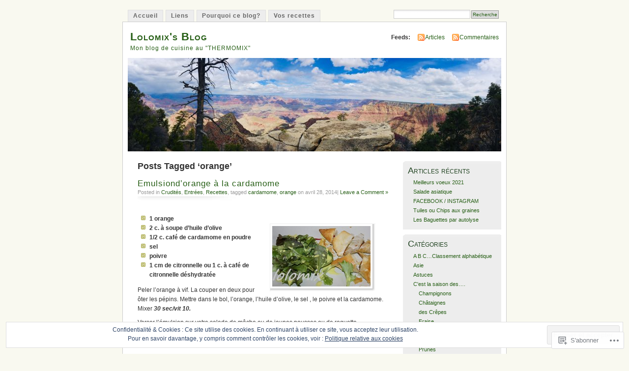

--- FILE ---
content_type: text/html; charset=UTF-8
request_url: https://lolomix.wordpress.com/tag/orange/
body_size: 24452
content:
<!DOCTYPE html PUBLIC "-//W3C//DTD XHTML 1.0 Transitional//EN" "http://www.w3.org/TR/xhtml1/DTD/xhtml1-transitional.dtd">
<html xmlns="http://www.w3.org/1999/xhtml" lang="fr-FR">
<head profile="http://gmpg.org/xfn/11">
<meta http-equiv="Content-Type" content="text/html; charset=UTF-8" />
<title>orange | Lolomix&#039;s Blog</title>
<link rel="pingback" href="https://lolomix.wordpress.com/xmlrpc.php" />
<meta name='robots' content='max-image-preview:large' />
<link rel='dns-prefetch' href='//s0.wp.com' />
<link rel='dns-prefetch' href='//af.pubmine.com' />
<link rel="alternate" type="application/rss+xml" title="Lolomix&#039;s Blog &raquo; Flux" href="https://lolomix.wordpress.com/feed/" />
<link rel="alternate" type="application/rss+xml" title="Lolomix&#039;s Blog &raquo; Flux des commentaires" href="https://lolomix.wordpress.com/comments/feed/" />
<link rel="alternate" type="application/rss+xml" title="Lolomix&#039;s Blog &raquo; Flux de l’étiquette orange" href="https://lolomix.wordpress.com/tag/orange/feed/" />
	<script type="text/javascript">
		/* <![CDATA[ */
		function addLoadEvent(func) {
			var oldonload = window.onload;
			if (typeof window.onload != 'function') {
				window.onload = func;
			} else {
				window.onload = function () {
					oldonload();
					func();
				}
			}
		}
		/* ]]> */
	</script>
	<link crossorigin='anonymous' rel='stylesheet' id='all-css-0-1' href='/_static/??/wp-content/mu-plugins/widgets/eu-cookie-law/templates/style.css,/wp-content/mu-plugins/infinity/themes/pub/mistylook.css?m=1642463000j&cssminify=yes' type='text/css' media='all' />
<style id='wp-emoji-styles-inline-css'>

	img.wp-smiley, img.emoji {
		display: inline !important;
		border: none !important;
		box-shadow: none !important;
		height: 1em !important;
		width: 1em !important;
		margin: 0 0.07em !important;
		vertical-align: -0.1em !important;
		background: none !important;
		padding: 0 !important;
	}
/*# sourceURL=wp-emoji-styles-inline-css */
</style>
<link crossorigin='anonymous' rel='stylesheet' id='all-css-2-1' href='/wp-content/plugins/gutenberg-core/v22.2.0/build/styles/block-library/style.css?m=1764855221i&cssminify=yes' type='text/css' media='all' />
<style id='wp-block-library-inline-css'>
.has-text-align-justify {
	text-align:justify;
}
.has-text-align-justify{text-align:justify;}

/*# sourceURL=wp-block-library-inline-css */
</style><style id='global-styles-inline-css'>
:root{--wp--preset--aspect-ratio--square: 1;--wp--preset--aspect-ratio--4-3: 4/3;--wp--preset--aspect-ratio--3-4: 3/4;--wp--preset--aspect-ratio--3-2: 3/2;--wp--preset--aspect-ratio--2-3: 2/3;--wp--preset--aspect-ratio--16-9: 16/9;--wp--preset--aspect-ratio--9-16: 9/16;--wp--preset--color--black: #000000;--wp--preset--color--cyan-bluish-gray: #abb8c3;--wp--preset--color--white: #ffffff;--wp--preset--color--pale-pink: #f78da7;--wp--preset--color--vivid-red: #cf2e2e;--wp--preset--color--luminous-vivid-orange: #ff6900;--wp--preset--color--luminous-vivid-amber: #fcb900;--wp--preset--color--light-green-cyan: #7bdcb5;--wp--preset--color--vivid-green-cyan: #00d084;--wp--preset--color--pale-cyan-blue: #8ed1fc;--wp--preset--color--vivid-cyan-blue: #0693e3;--wp--preset--color--vivid-purple: #9b51e0;--wp--preset--gradient--vivid-cyan-blue-to-vivid-purple: linear-gradient(135deg,rgb(6,147,227) 0%,rgb(155,81,224) 100%);--wp--preset--gradient--light-green-cyan-to-vivid-green-cyan: linear-gradient(135deg,rgb(122,220,180) 0%,rgb(0,208,130) 100%);--wp--preset--gradient--luminous-vivid-amber-to-luminous-vivid-orange: linear-gradient(135deg,rgb(252,185,0) 0%,rgb(255,105,0) 100%);--wp--preset--gradient--luminous-vivid-orange-to-vivid-red: linear-gradient(135deg,rgb(255,105,0) 0%,rgb(207,46,46) 100%);--wp--preset--gradient--very-light-gray-to-cyan-bluish-gray: linear-gradient(135deg,rgb(238,238,238) 0%,rgb(169,184,195) 100%);--wp--preset--gradient--cool-to-warm-spectrum: linear-gradient(135deg,rgb(74,234,220) 0%,rgb(151,120,209) 20%,rgb(207,42,186) 40%,rgb(238,44,130) 60%,rgb(251,105,98) 80%,rgb(254,248,76) 100%);--wp--preset--gradient--blush-light-purple: linear-gradient(135deg,rgb(255,206,236) 0%,rgb(152,150,240) 100%);--wp--preset--gradient--blush-bordeaux: linear-gradient(135deg,rgb(254,205,165) 0%,rgb(254,45,45) 50%,rgb(107,0,62) 100%);--wp--preset--gradient--luminous-dusk: linear-gradient(135deg,rgb(255,203,112) 0%,rgb(199,81,192) 50%,rgb(65,88,208) 100%);--wp--preset--gradient--pale-ocean: linear-gradient(135deg,rgb(255,245,203) 0%,rgb(182,227,212) 50%,rgb(51,167,181) 100%);--wp--preset--gradient--electric-grass: linear-gradient(135deg,rgb(202,248,128) 0%,rgb(113,206,126) 100%);--wp--preset--gradient--midnight: linear-gradient(135deg,rgb(2,3,129) 0%,rgb(40,116,252) 100%);--wp--preset--font-size--small: 13px;--wp--preset--font-size--medium: 20px;--wp--preset--font-size--large: 36px;--wp--preset--font-size--x-large: 42px;--wp--preset--font-family--albert-sans: 'Albert Sans', sans-serif;--wp--preset--font-family--alegreya: Alegreya, serif;--wp--preset--font-family--arvo: Arvo, serif;--wp--preset--font-family--bodoni-moda: 'Bodoni Moda', serif;--wp--preset--font-family--bricolage-grotesque: 'Bricolage Grotesque', sans-serif;--wp--preset--font-family--cabin: Cabin, sans-serif;--wp--preset--font-family--chivo: Chivo, sans-serif;--wp--preset--font-family--commissioner: Commissioner, sans-serif;--wp--preset--font-family--cormorant: Cormorant, serif;--wp--preset--font-family--courier-prime: 'Courier Prime', monospace;--wp--preset--font-family--crimson-pro: 'Crimson Pro', serif;--wp--preset--font-family--dm-mono: 'DM Mono', monospace;--wp--preset--font-family--dm-sans: 'DM Sans', sans-serif;--wp--preset--font-family--dm-serif-display: 'DM Serif Display', serif;--wp--preset--font-family--domine: Domine, serif;--wp--preset--font-family--eb-garamond: 'EB Garamond', serif;--wp--preset--font-family--epilogue: Epilogue, sans-serif;--wp--preset--font-family--fahkwang: Fahkwang, sans-serif;--wp--preset--font-family--figtree: Figtree, sans-serif;--wp--preset--font-family--fira-sans: 'Fira Sans', sans-serif;--wp--preset--font-family--fjalla-one: 'Fjalla One', sans-serif;--wp--preset--font-family--fraunces: Fraunces, serif;--wp--preset--font-family--gabarito: Gabarito, system-ui;--wp--preset--font-family--ibm-plex-mono: 'IBM Plex Mono', monospace;--wp--preset--font-family--ibm-plex-sans: 'IBM Plex Sans', sans-serif;--wp--preset--font-family--ibarra-real-nova: 'Ibarra Real Nova', serif;--wp--preset--font-family--instrument-serif: 'Instrument Serif', serif;--wp--preset--font-family--inter: Inter, sans-serif;--wp--preset--font-family--josefin-sans: 'Josefin Sans', sans-serif;--wp--preset--font-family--jost: Jost, sans-serif;--wp--preset--font-family--libre-baskerville: 'Libre Baskerville', serif;--wp--preset--font-family--libre-franklin: 'Libre Franklin', sans-serif;--wp--preset--font-family--literata: Literata, serif;--wp--preset--font-family--lora: Lora, serif;--wp--preset--font-family--merriweather: Merriweather, serif;--wp--preset--font-family--montserrat: Montserrat, sans-serif;--wp--preset--font-family--newsreader: Newsreader, serif;--wp--preset--font-family--noto-sans-mono: 'Noto Sans Mono', sans-serif;--wp--preset--font-family--nunito: Nunito, sans-serif;--wp--preset--font-family--open-sans: 'Open Sans', sans-serif;--wp--preset--font-family--overpass: Overpass, sans-serif;--wp--preset--font-family--pt-serif: 'PT Serif', serif;--wp--preset--font-family--petrona: Petrona, serif;--wp--preset--font-family--piazzolla: Piazzolla, serif;--wp--preset--font-family--playfair-display: 'Playfair Display', serif;--wp--preset--font-family--plus-jakarta-sans: 'Plus Jakarta Sans', sans-serif;--wp--preset--font-family--poppins: Poppins, sans-serif;--wp--preset--font-family--raleway: Raleway, sans-serif;--wp--preset--font-family--roboto: Roboto, sans-serif;--wp--preset--font-family--roboto-slab: 'Roboto Slab', serif;--wp--preset--font-family--rubik: Rubik, sans-serif;--wp--preset--font-family--rufina: Rufina, serif;--wp--preset--font-family--sora: Sora, sans-serif;--wp--preset--font-family--source-sans-3: 'Source Sans 3', sans-serif;--wp--preset--font-family--source-serif-4: 'Source Serif 4', serif;--wp--preset--font-family--space-mono: 'Space Mono', monospace;--wp--preset--font-family--syne: Syne, sans-serif;--wp--preset--font-family--texturina: Texturina, serif;--wp--preset--font-family--urbanist: Urbanist, sans-serif;--wp--preset--font-family--work-sans: 'Work Sans', sans-serif;--wp--preset--spacing--20: 0.44rem;--wp--preset--spacing--30: 0.67rem;--wp--preset--spacing--40: 1rem;--wp--preset--spacing--50: 1.5rem;--wp--preset--spacing--60: 2.25rem;--wp--preset--spacing--70: 3.38rem;--wp--preset--spacing--80: 5.06rem;--wp--preset--shadow--natural: 6px 6px 9px rgba(0, 0, 0, 0.2);--wp--preset--shadow--deep: 12px 12px 50px rgba(0, 0, 0, 0.4);--wp--preset--shadow--sharp: 6px 6px 0px rgba(0, 0, 0, 0.2);--wp--preset--shadow--outlined: 6px 6px 0px -3px rgb(255, 255, 255), 6px 6px rgb(0, 0, 0);--wp--preset--shadow--crisp: 6px 6px 0px rgb(0, 0, 0);}:where(.is-layout-flex){gap: 0.5em;}:where(.is-layout-grid){gap: 0.5em;}body .is-layout-flex{display: flex;}.is-layout-flex{flex-wrap: wrap;align-items: center;}.is-layout-flex > :is(*, div){margin: 0;}body .is-layout-grid{display: grid;}.is-layout-grid > :is(*, div){margin: 0;}:where(.wp-block-columns.is-layout-flex){gap: 2em;}:where(.wp-block-columns.is-layout-grid){gap: 2em;}:where(.wp-block-post-template.is-layout-flex){gap: 1.25em;}:where(.wp-block-post-template.is-layout-grid){gap: 1.25em;}.has-black-color{color: var(--wp--preset--color--black) !important;}.has-cyan-bluish-gray-color{color: var(--wp--preset--color--cyan-bluish-gray) !important;}.has-white-color{color: var(--wp--preset--color--white) !important;}.has-pale-pink-color{color: var(--wp--preset--color--pale-pink) !important;}.has-vivid-red-color{color: var(--wp--preset--color--vivid-red) !important;}.has-luminous-vivid-orange-color{color: var(--wp--preset--color--luminous-vivid-orange) !important;}.has-luminous-vivid-amber-color{color: var(--wp--preset--color--luminous-vivid-amber) !important;}.has-light-green-cyan-color{color: var(--wp--preset--color--light-green-cyan) !important;}.has-vivid-green-cyan-color{color: var(--wp--preset--color--vivid-green-cyan) !important;}.has-pale-cyan-blue-color{color: var(--wp--preset--color--pale-cyan-blue) !important;}.has-vivid-cyan-blue-color{color: var(--wp--preset--color--vivid-cyan-blue) !important;}.has-vivid-purple-color{color: var(--wp--preset--color--vivid-purple) !important;}.has-black-background-color{background-color: var(--wp--preset--color--black) !important;}.has-cyan-bluish-gray-background-color{background-color: var(--wp--preset--color--cyan-bluish-gray) !important;}.has-white-background-color{background-color: var(--wp--preset--color--white) !important;}.has-pale-pink-background-color{background-color: var(--wp--preset--color--pale-pink) !important;}.has-vivid-red-background-color{background-color: var(--wp--preset--color--vivid-red) !important;}.has-luminous-vivid-orange-background-color{background-color: var(--wp--preset--color--luminous-vivid-orange) !important;}.has-luminous-vivid-amber-background-color{background-color: var(--wp--preset--color--luminous-vivid-amber) !important;}.has-light-green-cyan-background-color{background-color: var(--wp--preset--color--light-green-cyan) !important;}.has-vivid-green-cyan-background-color{background-color: var(--wp--preset--color--vivid-green-cyan) !important;}.has-pale-cyan-blue-background-color{background-color: var(--wp--preset--color--pale-cyan-blue) !important;}.has-vivid-cyan-blue-background-color{background-color: var(--wp--preset--color--vivid-cyan-blue) !important;}.has-vivid-purple-background-color{background-color: var(--wp--preset--color--vivid-purple) !important;}.has-black-border-color{border-color: var(--wp--preset--color--black) !important;}.has-cyan-bluish-gray-border-color{border-color: var(--wp--preset--color--cyan-bluish-gray) !important;}.has-white-border-color{border-color: var(--wp--preset--color--white) !important;}.has-pale-pink-border-color{border-color: var(--wp--preset--color--pale-pink) !important;}.has-vivid-red-border-color{border-color: var(--wp--preset--color--vivid-red) !important;}.has-luminous-vivid-orange-border-color{border-color: var(--wp--preset--color--luminous-vivid-orange) !important;}.has-luminous-vivid-amber-border-color{border-color: var(--wp--preset--color--luminous-vivid-amber) !important;}.has-light-green-cyan-border-color{border-color: var(--wp--preset--color--light-green-cyan) !important;}.has-vivid-green-cyan-border-color{border-color: var(--wp--preset--color--vivid-green-cyan) !important;}.has-pale-cyan-blue-border-color{border-color: var(--wp--preset--color--pale-cyan-blue) !important;}.has-vivid-cyan-blue-border-color{border-color: var(--wp--preset--color--vivid-cyan-blue) !important;}.has-vivid-purple-border-color{border-color: var(--wp--preset--color--vivid-purple) !important;}.has-vivid-cyan-blue-to-vivid-purple-gradient-background{background: var(--wp--preset--gradient--vivid-cyan-blue-to-vivid-purple) !important;}.has-light-green-cyan-to-vivid-green-cyan-gradient-background{background: var(--wp--preset--gradient--light-green-cyan-to-vivid-green-cyan) !important;}.has-luminous-vivid-amber-to-luminous-vivid-orange-gradient-background{background: var(--wp--preset--gradient--luminous-vivid-amber-to-luminous-vivid-orange) !important;}.has-luminous-vivid-orange-to-vivid-red-gradient-background{background: var(--wp--preset--gradient--luminous-vivid-orange-to-vivid-red) !important;}.has-very-light-gray-to-cyan-bluish-gray-gradient-background{background: var(--wp--preset--gradient--very-light-gray-to-cyan-bluish-gray) !important;}.has-cool-to-warm-spectrum-gradient-background{background: var(--wp--preset--gradient--cool-to-warm-spectrum) !important;}.has-blush-light-purple-gradient-background{background: var(--wp--preset--gradient--blush-light-purple) !important;}.has-blush-bordeaux-gradient-background{background: var(--wp--preset--gradient--blush-bordeaux) !important;}.has-luminous-dusk-gradient-background{background: var(--wp--preset--gradient--luminous-dusk) !important;}.has-pale-ocean-gradient-background{background: var(--wp--preset--gradient--pale-ocean) !important;}.has-electric-grass-gradient-background{background: var(--wp--preset--gradient--electric-grass) !important;}.has-midnight-gradient-background{background: var(--wp--preset--gradient--midnight) !important;}.has-small-font-size{font-size: var(--wp--preset--font-size--small) !important;}.has-medium-font-size{font-size: var(--wp--preset--font-size--medium) !important;}.has-large-font-size{font-size: var(--wp--preset--font-size--large) !important;}.has-x-large-font-size{font-size: var(--wp--preset--font-size--x-large) !important;}.has-albert-sans-font-family{font-family: var(--wp--preset--font-family--albert-sans) !important;}.has-alegreya-font-family{font-family: var(--wp--preset--font-family--alegreya) !important;}.has-arvo-font-family{font-family: var(--wp--preset--font-family--arvo) !important;}.has-bodoni-moda-font-family{font-family: var(--wp--preset--font-family--bodoni-moda) !important;}.has-bricolage-grotesque-font-family{font-family: var(--wp--preset--font-family--bricolage-grotesque) !important;}.has-cabin-font-family{font-family: var(--wp--preset--font-family--cabin) !important;}.has-chivo-font-family{font-family: var(--wp--preset--font-family--chivo) !important;}.has-commissioner-font-family{font-family: var(--wp--preset--font-family--commissioner) !important;}.has-cormorant-font-family{font-family: var(--wp--preset--font-family--cormorant) !important;}.has-courier-prime-font-family{font-family: var(--wp--preset--font-family--courier-prime) !important;}.has-crimson-pro-font-family{font-family: var(--wp--preset--font-family--crimson-pro) !important;}.has-dm-mono-font-family{font-family: var(--wp--preset--font-family--dm-mono) !important;}.has-dm-sans-font-family{font-family: var(--wp--preset--font-family--dm-sans) !important;}.has-dm-serif-display-font-family{font-family: var(--wp--preset--font-family--dm-serif-display) !important;}.has-domine-font-family{font-family: var(--wp--preset--font-family--domine) !important;}.has-eb-garamond-font-family{font-family: var(--wp--preset--font-family--eb-garamond) !important;}.has-epilogue-font-family{font-family: var(--wp--preset--font-family--epilogue) !important;}.has-fahkwang-font-family{font-family: var(--wp--preset--font-family--fahkwang) !important;}.has-figtree-font-family{font-family: var(--wp--preset--font-family--figtree) !important;}.has-fira-sans-font-family{font-family: var(--wp--preset--font-family--fira-sans) !important;}.has-fjalla-one-font-family{font-family: var(--wp--preset--font-family--fjalla-one) !important;}.has-fraunces-font-family{font-family: var(--wp--preset--font-family--fraunces) !important;}.has-gabarito-font-family{font-family: var(--wp--preset--font-family--gabarito) !important;}.has-ibm-plex-mono-font-family{font-family: var(--wp--preset--font-family--ibm-plex-mono) !important;}.has-ibm-plex-sans-font-family{font-family: var(--wp--preset--font-family--ibm-plex-sans) !important;}.has-ibarra-real-nova-font-family{font-family: var(--wp--preset--font-family--ibarra-real-nova) !important;}.has-instrument-serif-font-family{font-family: var(--wp--preset--font-family--instrument-serif) !important;}.has-inter-font-family{font-family: var(--wp--preset--font-family--inter) !important;}.has-josefin-sans-font-family{font-family: var(--wp--preset--font-family--josefin-sans) !important;}.has-jost-font-family{font-family: var(--wp--preset--font-family--jost) !important;}.has-libre-baskerville-font-family{font-family: var(--wp--preset--font-family--libre-baskerville) !important;}.has-libre-franklin-font-family{font-family: var(--wp--preset--font-family--libre-franklin) !important;}.has-literata-font-family{font-family: var(--wp--preset--font-family--literata) !important;}.has-lora-font-family{font-family: var(--wp--preset--font-family--lora) !important;}.has-merriweather-font-family{font-family: var(--wp--preset--font-family--merriweather) !important;}.has-montserrat-font-family{font-family: var(--wp--preset--font-family--montserrat) !important;}.has-newsreader-font-family{font-family: var(--wp--preset--font-family--newsreader) !important;}.has-noto-sans-mono-font-family{font-family: var(--wp--preset--font-family--noto-sans-mono) !important;}.has-nunito-font-family{font-family: var(--wp--preset--font-family--nunito) !important;}.has-open-sans-font-family{font-family: var(--wp--preset--font-family--open-sans) !important;}.has-overpass-font-family{font-family: var(--wp--preset--font-family--overpass) !important;}.has-pt-serif-font-family{font-family: var(--wp--preset--font-family--pt-serif) !important;}.has-petrona-font-family{font-family: var(--wp--preset--font-family--petrona) !important;}.has-piazzolla-font-family{font-family: var(--wp--preset--font-family--piazzolla) !important;}.has-playfair-display-font-family{font-family: var(--wp--preset--font-family--playfair-display) !important;}.has-plus-jakarta-sans-font-family{font-family: var(--wp--preset--font-family--plus-jakarta-sans) !important;}.has-poppins-font-family{font-family: var(--wp--preset--font-family--poppins) !important;}.has-raleway-font-family{font-family: var(--wp--preset--font-family--raleway) !important;}.has-roboto-font-family{font-family: var(--wp--preset--font-family--roboto) !important;}.has-roboto-slab-font-family{font-family: var(--wp--preset--font-family--roboto-slab) !important;}.has-rubik-font-family{font-family: var(--wp--preset--font-family--rubik) !important;}.has-rufina-font-family{font-family: var(--wp--preset--font-family--rufina) !important;}.has-sora-font-family{font-family: var(--wp--preset--font-family--sora) !important;}.has-source-sans-3-font-family{font-family: var(--wp--preset--font-family--source-sans-3) !important;}.has-source-serif-4-font-family{font-family: var(--wp--preset--font-family--source-serif-4) !important;}.has-space-mono-font-family{font-family: var(--wp--preset--font-family--space-mono) !important;}.has-syne-font-family{font-family: var(--wp--preset--font-family--syne) !important;}.has-texturina-font-family{font-family: var(--wp--preset--font-family--texturina) !important;}.has-urbanist-font-family{font-family: var(--wp--preset--font-family--urbanist) !important;}.has-work-sans-font-family{font-family: var(--wp--preset--font-family--work-sans) !important;}
/*# sourceURL=global-styles-inline-css */
</style>

<style id='classic-theme-styles-inline-css'>
/*! This file is auto-generated */
.wp-block-button__link{color:#fff;background-color:#32373c;border-radius:9999px;box-shadow:none;text-decoration:none;padding:calc(.667em + 2px) calc(1.333em + 2px);font-size:1.125em}.wp-block-file__button{background:#32373c;color:#fff;text-decoration:none}
/*# sourceURL=/wp-includes/css/classic-themes.min.css */
</style>
<link crossorigin='anonymous' rel='stylesheet' id='all-css-4-1' href='/_static/??-eJyFj90KwjAMhV/ILNQNnRfis+wnzmrTlqZz+PZmCDoR5k3IOZwvnOAUoQs+k88Y3ThYL9iF1oXuJrgtTF0YEMvRESS6FxX2VvI7AZIfjopOZIOLQzzC51Yi9Tk2eU4w9bYhR6yxNWyKykDbxkQioJPtyJAvCsoP97Ixji2ynRuFcMO/zRLpD4OuA2pqIdeggQLo5022wX8JOLvGphk98dHsK7M7lGVZX5+GWoKz&cssminify=yes' type='text/css' media='all' />
<link crossorigin='anonymous' rel='stylesheet' id='print-css-5-1' href='/wp-content/mu-plugins/global-print/global-print.css?m=1465851035i&cssminify=yes' type='text/css' media='print' />
<style id='jetpack-global-styles-frontend-style-inline-css'>
:root { --font-headings: unset; --font-base: unset; --font-headings-default: -apple-system,BlinkMacSystemFont,"Segoe UI",Roboto,Oxygen-Sans,Ubuntu,Cantarell,"Helvetica Neue",sans-serif; --font-base-default: -apple-system,BlinkMacSystemFont,"Segoe UI",Roboto,Oxygen-Sans,Ubuntu,Cantarell,"Helvetica Neue",sans-serif;}
/*# sourceURL=jetpack-global-styles-frontend-style-inline-css */
</style>
<link crossorigin='anonymous' rel='stylesheet' id='all-css-8-1' href='/wp-content/themes/h4/global.css?m=1420737423i&cssminify=yes' type='text/css' media='all' />
<script type="text/javascript" id="wpcom-actionbar-placeholder-js-extra">
/* <![CDATA[ */
var actionbardata = {"siteID":"8423510","postID":"0","siteURL":"https://lolomix.wordpress.com","xhrURL":"https://lolomix.wordpress.com/wp-admin/admin-ajax.php","nonce":"761f12cbc2","isLoggedIn":"","statusMessage":"","subsEmailDefault":"instantly","proxyScriptUrl":"https://s0.wp.com/wp-content/js/wpcom-proxy-request.js?m=1513050504i&amp;ver=20211021","i18n":{"followedText":"Les nouvelles publications de ce site appara\u00eetront d\u00e9sormais dans votre \u003Ca href=\"https://wordpress.com/reader\"\u003ELecteur\u003C/a\u003E","foldBar":"R\u00e9duire cette barre","unfoldBar":"Agrandir cette barre","shortLinkCopied":"Lien court copi\u00e9 dans le presse-papier"}};
//# sourceURL=wpcom-actionbar-placeholder-js-extra
/* ]]> */
</script>
<script type="text/javascript" id="jetpack-mu-wpcom-settings-js-before">
/* <![CDATA[ */
var JETPACK_MU_WPCOM_SETTINGS = {"assetsUrl":"https://s0.wp.com/wp-content/mu-plugins/jetpack-mu-wpcom-plugin/moon/jetpack_vendor/automattic/jetpack-mu-wpcom/src/build/"};
//# sourceURL=jetpack-mu-wpcom-settings-js-before
/* ]]> */
</script>
<script crossorigin='anonymous' type='text/javascript'  src='/_static/??/wp-content/js/rlt-proxy.js,/wp-content/blog-plugins/wordads-classes/js/cmp/v2/cmp-non-gdpr.js?m=1720530689j'></script>
<script type="text/javascript" id="rlt-proxy-js-after">
/* <![CDATA[ */
	rltInitialize( {"token":null,"iframeOrigins":["https:\/\/widgets.wp.com"]} );
//# sourceURL=rlt-proxy-js-after
/* ]]> */
</script>
<link rel="EditURI" type="application/rsd+xml" title="RSD" href="https://lolomix.wordpress.com/xmlrpc.php?rsd" />
<meta name="generator" content="WordPress.com" />

<!-- Jetpack Open Graph Tags -->
<meta property="og:type" content="website" />
<meta property="og:title" content="orange &#8211; Lolomix&#039;s Blog" />
<meta property="og:url" content="https://lolomix.wordpress.com/tag/orange/" />
<meta property="og:site_name" content="Lolomix&#039;s Blog" />
<meta property="og:image" content="https://s0.wp.com/i/blank.jpg?m=1383295312i" />
<meta property="og:image:width" content="200" />
<meta property="og:image:height" content="200" />
<meta property="og:image:alt" content="" />
<meta property="og:locale" content="fr_FR" />
<meta property="fb:app_id" content="249643311490" />

<!-- End Jetpack Open Graph Tags -->
<link rel="shortcut icon" type="image/x-icon" href="https://s0.wp.com/i/favicon.ico?m=1713425267i" sizes="16x16 24x24 32x32 48x48" />
<link rel="icon" type="image/x-icon" href="https://s0.wp.com/i/favicon.ico?m=1713425267i" sizes="16x16 24x24 32x32 48x48" />
<link rel="apple-touch-icon" href="https://s0.wp.com/i/webclip.png?m=1713868326i" />
<link rel='openid.server' href='https://lolomix.wordpress.com/?openidserver=1' />
<link rel='openid.delegate' href='https://lolomix.wordpress.com/' />
<link rel="search" type="application/opensearchdescription+xml" href="https://lolomix.wordpress.com/osd.xml" title="Lolomix&#039;s Blog" />
<link rel="search" type="application/opensearchdescription+xml" href="https://s1.wp.com/opensearch.xml" title="WordPress.com" />
		<style id="wpcom-hotfix-masterbar-style">
			@media screen and (min-width: 783px) {
				#wpadminbar .quicklinks li#wp-admin-bar-my-account.with-avatar > a img {
					margin-top: 5px;
				}
			}
		</style>
		<style type="text/css">.recentcomments a{display:inline !important;padding:0 !important;margin:0 !important;}</style>		<style type="text/css">
			.recentcomments a {
				display: inline !important;
				padding: 0 !important;
				margin: 0 !important;
			}

			table.recentcommentsavatartop img.avatar, table.recentcommentsavatarend img.avatar {
				border: 0px;
				margin: 0;
			}

			table.recentcommentsavatartop a, table.recentcommentsavatarend a {
				border: 0px !important;
				background-color: transparent !important;
			}

			td.recentcommentsavatarend, td.recentcommentsavatartop {
				padding: 0px 0px 1px 0px;
				margin: 0px;
			}

			td.recentcommentstextend {
				border: none !important;
				padding: 0px 0px 2px 10px;
			}

			.rtl td.recentcommentstextend {
				padding: 0px 10px 2px 0px;
			}

			td.recentcommentstexttop {
				border: none;
				padding: 0px 0px 0px 10px;
			}

			.rtl td.recentcommentstexttop {
				padding: 0px 10px 0px 0px;
			}
		</style>
		<meta name="description" content="Articles traitant de orange écrits par lolomix" />
<style type="text/css">
			#header h1 a,
		#header h2 {
			color: #265E15 !important;
		}
				#headerimage {
			background: url('https://lolomix.wordpress.com/wp-content/uploads/2019/10/cropped-img_e6633.jpg') no-repeat;
			height: 200px;
		}
	</style>
<script type="text/javascript">
/* <![CDATA[ */
var wa_client = {}; wa_client.cmd = []; wa_client.config = { 'blog_id': 8423510, 'blog_language': 'fr', 'is_wordads': false, 'hosting_type': 0, 'afp_account_id': null, 'afp_host_id': 5038568878849053, 'theme': 'pub/mistylook', '_': { 'title': 'Publicité', 'privacy_settings': 'Réglages de confidentialité' }, 'formats': [ 'belowpost', 'bottom_sticky', 'sidebar_sticky_right', 'sidebar', 'gutenberg_rectangle', 'gutenberg_leaderboard', 'gutenberg_mobile_leaderboard', 'gutenberg_skyscraper' ] };
/* ]]> */
</script>
		<script type="text/javascript">

			window.doNotSellCallback = function() {

				var linkElements = [
					'a[href="https://wordpress.com/?ref=footer_blog"]',
					'a[href="https://wordpress.com/?ref=footer_website"]',
					'a[href="https://wordpress.com/?ref=vertical_footer"]',
					'a[href^="https://wordpress.com/?ref=footer_segment_"]',
				].join(',');

				var dnsLink = document.createElement( 'a' );
				dnsLink.href = 'https://wordpress.com/fr/advertising-program-optout/';
				dnsLink.classList.add( 'do-not-sell-link' );
				dnsLink.rel = 'nofollow';
				dnsLink.style.marginLeft = '0.5em';
				dnsLink.textContent = 'Ne pas vendre ni partager mes informations personnelles';

				var creditLinks = document.querySelectorAll( linkElements );

				if ( 0 === creditLinks.length ) {
					return false;
				}

				Array.prototype.forEach.call( creditLinks, function( el ) {
					el.insertAdjacentElement( 'afterend', dnsLink );
				});

				return true;
			};

		</script>
		<script type="text/javascript">
	window.google_analytics_uacct = "UA-52447-2";
</script>

<script type="text/javascript">
	var _gaq = _gaq || [];
	_gaq.push(['_setAccount', 'UA-52447-2']);
	_gaq.push(['_gat._anonymizeIp']);
	_gaq.push(['_setDomainName', 'wordpress.com']);
	_gaq.push(['_initData']);
	_gaq.push(['_trackPageview']);

	(function() {
		var ga = document.createElement('script'); ga.type = 'text/javascript'; ga.async = true;
		ga.src = ('https:' == document.location.protocol ? 'https://ssl' : 'http://www') + '.google-analytics.com/ga.js';
		(document.getElementsByTagName('head')[0] || document.getElementsByTagName('body')[0]).appendChild(ga);
	})();
</script>
<link crossorigin='anonymous' rel='stylesheet' id='all-css-0-3' href='/_static/??-eJyNjMEKgzAQBX9Ifdha9CJ+StF1KdFkN7gJ+X0RbM89zjAMSqxJJbEkhFxHnz9ODBunONN+M4Kq4O2EsHil3WDFRT4aMqvw/yHomj0baD40G/tf9BXXcApj27+ej6Hr2247ASkBO20=&cssminify=yes' type='text/css' media='all' />
</head>
<body id="section-index" class="archive tag tag-orange tag-79206 wp-theme-pubmistylook customizer-styles-applied jetpack-reblog-enabled">


<div id="navigation" class="clearfix">
		<div class="menu">
		<ul>
			<li ><a href="https://lolomix.wordpress.com/" title="Accueil ">Accueil </a></li>
			<li class="page_item page-item-245"><a href="https://lolomix.wordpress.com/actualites-octobre-2009/">Liens</a></li>
<li class="page_item page-item-2"><a href="https://lolomix.wordpress.com/about/">Pourquoi ce blog?</a></li>
<li class="page_item page-item-903"><a href="https://lolomix.wordpress.com/vos-recettes-preferees/">Vos recettes</a></li>
									<li class="search"><form method="get" id="searchform" action="https://lolomix.wordpress.com"><input type="text" class="textbox" value="" name="s" id="s" /><input type="submit" id="searchsubmit" value="Recherche" /></form></li>
					</ul>
	</div>
</div><!-- end id:navigation -->

<div id="container">

<div id="header">
<h1><a href="https://lolomix.wordpress.com/" title="Lolomix&#039;s Blog">Lolomix&#039;s Blog</a></h1>
<h2>Mon blog de cuisine au &quot;THERMOMIX&quot;</h2>
</div><!-- end id:header -->


	
		<div id="feedarea">
	<dl>
		<dt><strong>Feeds:</strong></dt>

			<dd><a href="https://lolomix.wordpress.com/feed/">Articles</a></dd>
	
			<dd><a href="https://lolomix.wordpress.com/comments/feed/">Commentaires</a></dd>
		</dl>
	</div><!-- end id:feedarea -->
	
	<div id="headerimage">
</div><!-- end id:headerimage -->

<div id="content">
<div id="content-main">
	              <h2 class="pagetitle">Posts Tagged &#8216;orange&#8217;</h2>
      		
			<div class="post-4821 post type-post status-publish format-standard hentry category-crudites category-entrees category-recettes tag-cardamome tag-orange" id="post-4821">
				<div class="posttitle">
					<h2><a href="https://lolomix.wordpress.com/2014/04/28/emulsiondorange-a-la-cardamome/" rel="bookmark">Emulsiond&rsquo;orange à la&nbsp;cardamome</a></h2>
					<p class="post-info">
					Posted in <a href="https://lolomix.wordpress.com/category/recettes/entrees/crudites/" rel="category tag">Crudités</a>, <a href="https://lolomix.wordpress.com/category/recettes/entrees/" rel="category tag">Entrées</a>, <a href="https://lolomix.wordpress.com/category/recettes/" rel="category tag">Recettes</a>, tagged <a href="https://lolomix.wordpress.com/tag/cardamome/" rel="tag">cardamome</a>, <a href="https://lolomix.wordpress.com/tag/orange/" rel="tag">orange</a> on avril 28, 2014|
													<a href="https://lolomix.wordpress.com/2014/04/28/emulsiondorange-a-la-cardamome/#respond">Leave a Comment &#187;</a>											</p>
				</div>

				<div class="entry">
					<ul>
<li><strong>1 orange</strong></li>
<li><strong>2 c. à soupe d&rsquo;huile d&rsquo;olive<a href="https://lolomix.wordpress.com/wp-content/uploads/2014/04/c3a9mulsion-thermomix.jpg"><img data-attachment-id="4823" data-permalink="https://lolomix.wordpress.com/2014/04/28/emulsiondorange-a-la-cardamome/emulsion-thermomix/" data-orig-file="https://lolomix.wordpress.com/wp-content/uploads/2014/04/c3a9mulsion-thermomix.jpg" data-orig-size="200,123" data-comments-opened="1" data-image-meta="{&quot;aperture&quot;:&quot;5&quot;,&quot;credit&quot;:&quot;&quot;,&quot;camera&quot;:&quot;Canon EOS 1000D&quot;,&quot;caption&quot;:&quot;&quot;,&quot;created_timestamp&quot;:&quot;1358600664&quot;,&quot;copyright&quot;:&quot;&quot;,&quot;focal_length&quot;:&quot;42&quot;,&quot;iso&quot;:&quot;400&quot;,&quot;shutter_speed&quot;:&quot;0.016666666666667&quot;,&quot;title&quot;:&quot;&quot;}" data-image-title="émulsion thermomix" data-image-description="" data-image-caption="" data-medium-file="https://lolomix.wordpress.com/wp-content/uploads/2014/04/c3a9mulsion-thermomix.jpg?w=200" data-large-file="https://lolomix.wordpress.com/wp-content/uploads/2014/04/c3a9mulsion-thermomix.jpg?w=200" class="alignright size-full wp-image-4823" src="https://lolomix.wordpress.com/wp-content/uploads/2014/04/c3a9mulsion-thermomix.jpg?w=500" alt="émulsion thermomix"   srcset="https://lolomix.wordpress.com/wp-content/uploads/2014/04/c3a9mulsion-thermomix.jpg 200w, https://lolomix.wordpress.com/wp-content/uploads/2014/04/c3a9mulsion-thermomix.jpg?w=150&amp;h=92 150w" sizes="(max-width: 200px) 100vw, 200px" /></a></strong></li>
<li><strong>1/2 c. café de cardamome en poudre</strong></li>
<li><strong>sel</strong></li>
<li><strong>poivre </strong></li>
<li><strong>1 cm de citronnelle ou 1 c. à café de citronnelle déshydratée</strong></li>
</ul>
<p>Peler l&rsquo;orange à vif. La couper en deux pour ôter les pépins. Mettre dans le bol, l&rsquo;orange, l&rsquo;huile d&rsquo;olive, le sel , le poivre et la cardamome. Mixer <strong><em>30 sec/vit 10.</em></strong></p>
<p>Verser l&rsquo;émulsion sur votre salade de mâche ou de jeunes pousses ou de roquette. Saupoudrer de citronnelle râpée.</p>
<p><span style="text-decoration:underline;"><strong>Mon avis :</strong></span></p>
<ul>
<li>Petite vinaigrette rapide originale et j&rsquo;adore par exemple sur du mesclun pour accompagner des samossas de légumes .</li>
</ul>
					<p><a href="https://lolomix.wordpress.com/2014/04/28/emulsiondorange-a-la-cardamome/" rel="bookmark" title="Lien permanent vers Emulsiond&rsquo;orange à la&nbsp;cardamome">Read Full Post &raquo;</a></p>
				</div>
							</div>

		
			<div class="post-4731 post type-post status-publish format-standard hentry category-apero-idees category-apero category-boissons category-idees category-recettes tag-citron tag-orange tag-pomme tag-soda-express" id="post-4731">
				<div class="posttitle">
					<h2><a href="https://lolomix.wordpress.com/2013/12/16/un-soda-express/" rel="bookmark">Un soda express</a></h2>
					<p class="post-info">
					Posted in <a href="https://lolomix.wordpress.com/category/idees/apero-idees/" rel="category tag">... apéro</a>, <a href="https://lolomix.wordpress.com/category/recettes/apero/" rel="category tag">Apéro</a>, <a href="https://lolomix.wordpress.com/category/recettes/boissons/" rel="category tag">Boissons</a>, <a href="https://lolomix.wordpress.com/category/idees/" rel="category tag">Idées ...</a>, <a href="https://lolomix.wordpress.com/category/recettes/" rel="category tag">Recettes</a>, tagged <a href="https://lolomix.wordpress.com/tag/citron/" rel="tag">citron</a>, <a href="https://lolomix.wordpress.com/tag/orange/" rel="tag">orange</a>, <a href="https://lolomix.wordpress.com/tag/pomme/" rel="tag">pomme</a>, <a href="https://lolomix.wordpress.com/tag/soda-express/" rel="tag">soda express</a> on décembre 16, 2013|
													<a href="https://lolomix.wordpress.com/2013/12/16/un-soda-express/#respond">Leave a Comment &#187;</a>											</p>
				</div>

				<div class="entry">
					<ul>
<li><strong>1 citron non traité</strong></li>
<li><strong>1 orange non traitée<a href="https://lolomix.wordpress.com/wp-content/uploads/2013/12/soda-express-thermomix-lolomix.jpg"><img data-attachment-id="4736" data-permalink="https://lolomix.wordpress.com/2013/12/16/un-soda-express/soda-express-thermomix-lolomix/" data-orig-file="https://lolomix.wordpress.com/wp-content/uploads/2013/12/soda-express-thermomix-lolomix.jpg" data-orig-size="145,212" data-comments-opened="1" data-image-meta="{&quot;aperture&quot;:&quot;5&quot;,&quot;credit&quot;:&quot;&quot;,&quot;camera&quot;:&quot;Canon EOS 1000D&quot;,&quot;caption&quot;:&quot;&quot;,&quot;created_timestamp&quot;:&quot;1387145345&quot;,&quot;copyright&quot;:&quot;&quot;,&quot;focal_length&quot;:&quot;37&quot;,&quot;iso&quot;:&quot;400&quot;,&quot;shutter_speed&quot;:&quot;0.016666666666667&quot;,&quot;title&quot;:&quot;&quot;}" data-image-title="soda express thermomix lolomix" data-image-description="" data-image-caption="" data-medium-file="https://lolomix.wordpress.com/wp-content/uploads/2013/12/soda-express-thermomix-lolomix.jpg?w=145" data-large-file="https://lolomix.wordpress.com/wp-content/uploads/2013/12/soda-express-thermomix-lolomix.jpg?w=145" class="alignright size-full wp-image-4736" alt="soda express thermomix lolomix" src="https://lolomix.wordpress.com/wp-content/uploads/2013/12/soda-express-thermomix-lolomix.jpg?w=500"   /></a></strong></li>
<li><strong>1 pomme </strong></li>
<li><strong>60 g de sucre</strong></li>
<li><strong>1 l d&rsquo;eau</strong></li>
</ul>
<p>Brosser sous l&rsquo;eau chaude le citron et l&rsquo;orange  afin d’ôter la fine pellicule de paraffine.</p>
<p>Couper en deux le citron et l&rsquo;orange. Ôter les pépins s&rsquo;il y en a. Les mettre dans le bol avec la pomme coupée en quatre et épépinée. Ajouter le sucre et l&rsquo;eau. Programmer <strong>2 sec/vit 10.</strong></p>
<p>Poser le couvercle sur votre carafe. Déposer le panier sur le couvercle et vider dans le panier le contenu du bol.</p>
<p><span style="text-decoration:underline;"><strong>Remarque :</strong></span></p>
<ul>
<li>Si vous ne souhaitez pas faire une confiture avec les peaux et les pulpes vous pouvez mettre en entier le citron et l&rsquo;orange sans avoir à les couper en deux. Par contre important de couper en quatre la pomme.</li>
<li>Cette recette est sur le même principe de la citronnade &laquo;&nbsp;<a href="https://lolomix.wordpress.com/2011/08/17/citronnade/">recette lolomix&nbsp;&raquo;</a></li>
</ul>
<p><strong>Mon avis :</strong></p>
<ul>
<li>Merci à Christina pour ce petit apéritif express en famille sans alcool.</li>
<li>Remplace les sodas souvent très sucrés (environ 110 g par litre) et en plus il contient uniquement des fruits frais</li>
<li>Avec les peaux et les pulpes je me fais une marmelade : je remets le contenu du panier dans le bol et je rajoute 200 g de sucre. Je <a href="https://lolomix.wordpress.com/wp-content/uploads/2013/12/marmelade-thermomix-lolomix.jpg"><img data-attachment-id="4737" data-permalink="https://lolomix.wordpress.com/2013/12/16/un-soda-express/marmelade-thermomix-lolomix/" data-orig-file="https://lolomix.wordpress.com/wp-content/uploads/2013/12/marmelade-thermomix-lolomix.jpg" data-orig-size="212,145" data-comments-opened="1" data-image-meta="{&quot;aperture&quot;:&quot;5&quot;,&quot;credit&quot;:&quot;&quot;,&quot;camera&quot;:&quot;Canon EOS 1000D&quot;,&quot;caption&quot;:&quot;&quot;,&quot;created_timestamp&quot;:&quot;1387148703&quot;,&quot;copyright&quot;:&quot;&quot;,&quot;focal_length&quot;:&quot;43&quot;,&quot;iso&quot;:&quot;400&quot;,&quot;shutter_speed&quot;:&quot;0.016666666666667&quot;,&quot;title&quot;:&quot;&quot;}" data-image-title="marmelade thermomix lolomix" data-image-description="" data-image-caption="" data-medium-file="https://lolomix.wordpress.com/wp-content/uploads/2013/12/marmelade-thermomix-lolomix.jpg?w=212" data-large-file="https://lolomix.wordpress.com/wp-content/uploads/2013/12/marmelade-thermomix-lolomix.jpg?w=212" class="alignright size-full wp-image-4737" alt="marmelade thermomix lolomix" src="https://lolomix.wordpress.com/wp-content/uploads/2013/12/marmelade-thermomix-lolomix.jpg?w=500"   srcset="https://lolomix.wordpress.com/wp-content/uploads/2013/12/marmelade-thermomix-lolomix.jpg 212w, https://lolomix.wordpress.com/wp-content/uploads/2013/12/marmelade-thermomix-lolomix.jpg?w=150&amp;h=103 150w" sizes="(max-width: 212px) 100vw, 212px" /></a>programme <strong>30 mn/varoma/sens inverse.</strong> J&rsquo;adore mais j&rsquo;apprécie les confitures amères dans mon yaourt maison &laquo;&nbsp;recette lolomix&nbsp;&raquo;</li>
</ul>
<p>_________________________________________________</p>
<div id="atatags-370373-696f1ad5ae6c2">
		<script type="text/javascript">
			__ATA = window.__ATA || {};
			__ATA.cmd = window.__ATA.cmd || [];
			__ATA.cmd.push(function() {
				__ATA.initVideoSlot('atatags-370373-696f1ad5ae6c2', {
					sectionId: '370373',
					format: 'inread'
				});
			});
		</script>
	</div>					<p><a href="https://lolomix.wordpress.com/2013/12/16/un-soda-express/" rel="bookmark" title="Lien permanent vers Un soda express">Read Full Post &raquo;</a></p>
				</div>
							</div>

		
			<div class="post-3633 post type-post status-publish format-standard hentry category-cafe-gourmand category-pour-les-fetes category-desserts category-idees category-recettes tag-amandine tag-orange tag-pate-damande" id="post-3633">
				<div class="posttitle">
					<h2><a href="https://lolomix.wordpress.com/2011/12/15/amandines-a-lorange/" rel="bookmark">Amandines à l&rsquo;orange</a></h2>
					<p class="post-info">
					Posted in <a href="https://lolomix.wordpress.com/category/idees/cafe-gourmand/" rel="category tag">...café gourmand</a>, <a href="https://lolomix.wordpress.com/category/idees/pour-les-fetes/" rel="category tag">...pour les fêtes</a>, <a href="https://lolomix.wordpress.com/category/recettes/desserts/" rel="category tag">Desserts</a>, <a href="https://lolomix.wordpress.com/category/idees/" rel="category tag">Idées ...</a>, <a href="https://lolomix.wordpress.com/category/recettes/" rel="category tag">Recettes</a>, tagged <a href="https://lolomix.wordpress.com/tag/amandine/" rel="tag">amandine</a>, <a href="https://lolomix.wordpress.com/tag/orange/" rel="tag">orange</a>, <a href="https://lolomix.wordpress.com/tag/pate-damande/" rel="tag">pâte d'amande</a> on décembre 15, 2011|
													<a href="https://lolomix.wordpress.com/2011/12/15/amandines-a-lorange/#comments">1 Comment &#187;</a>											</p>
				</div>

				<div class="entry">
					<ul>
<li><strong>250 g de pâte d&rsquo;amande<a href="https://lolomix.wordpress.com/2011/12/13/pate-damande-fruits-deguises/"> <img data-attachment-id="3635" data-permalink="https://lolomix.wordpress.com/2011/12/15/amandines-a-lorange/amandines-a-lorange-thermomix-2/" data-orig-file="https://lolomix.wordpress.com/wp-content/uploads/2011/12/amandines-c3a0-lorange-thermomix1.jpg" data-orig-size="200,133" data-comments-opened="1" data-image-meta="{&quot;aperture&quot;:&quot;5&quot;,&quot;credit&quot;:&quot;&quot;,&quot;camera&quot;:&quot;Canon EOS 1000D&quot;,&quot;caption&quot;:&quot;&quot;,&quot;created_timestamp&quot;:&quot;1323986792&quot;,&quot;copyright&quot;:&quot;&quot;,&quot;focal_length&quot;:&quot;38&quot;,&quot;iso&quot;:&quot;400&quot;,&quot;shutter_speed&quot;:&quot;0.016666666666667&quot;,&quot;title&quot;:&quot;&quot;}" data-image-title="amandines à l&amp;rsquo;orange thermomix" data-image-description="" data-image-caption="" data-medium-file="https://lolomix.wordpress.com/wp-content/uploads/2011/12/amandines-c3a0-lorange-thermomix1.jpg?w=200" data-large-file="https://lolomix.wordpress.com/wp-content/uploads/2011/12/amandines-c3a0-lorange-thermomix1.jpg?w=200" loading="lazy" class="alignright size-full wp-image-3635" title="amandines à l'orange thermomix" src="https://lolomix.wordpress.com/wp-content/uploads/2011/12/amandines-c3a0-lorange-thermomix1.jpg?w=500" alt=""   srcset="https://lolomix.wordpress.com/wp-content/uploads/2011/12/amandines-c3a0-lorange-thermomix1.jpg 200w, https://lolomix.wordpress.com/wp-content/uploads/2011/12/amandines-c3a0-lorange-thermomix1.jpg?w=150&amp;h=100 150w" sizes="(max-width: 200px) 100vw, 200px" /></a></strong><a href="https://lolomix.wordpress.com/2011/12/13/pate-damande-fruits-deguises/">&laquo;&nbsp;recette lolomix&nbsp;&raquo;</a></li>
<li><strong>1 grosse orange</strong></li>
<li><strong>70 g de sucre </strong></li>
<li><strong>100 g de poudre d&rsquo;amande</strong></li>
<li><strong>80 g de sucre glace</strong></li>
<li><strong>30 g de fécule de maïs</strong></li>
<li><strong>1 œuf<br />
</strong></li>
<li><strong>50 g de beurre</strong></li>
<li><strong>30 g d&rsquo;orange confite</strong></li>
</ul>
<p>Étaler au rouleau la pâte d&rsquo;amande entre deux silpats ou entre deux papiers sulfurisés. Réserver au réfrigérateur.</p>
<p>Préchauffer le four à <strong>200 °C.</strong></p>
<p>Peler à vif l&rsquo;orange et la couper en deux afin d&rsquo;ôter les pépins. La mettre dans le bol avec le sucre. Mixer <strong><em>30 sec/vit 10</em></strong>. Réserver.</p>
<p>Mettre dans le bol le beurre et programmer <em><strong>3 mn/60°C/vit 2</strong></em>.  Ajouter le reste des ingrédients sauf les oranges confites et mélanger <em><strong>10 sec/vit 5</strong></em>. Ajouter la purée d&rsquo;orange et mélanger <em><strong>10 sec/vit 6</strong></em>.</p>
<p>Avec un emporte pièce, découper des fonds de tarte en pâte d&rsquo;amande. Recouvrir de la préparation, ajouter un peu d&rsquo;oranges confites dans chaque empreinte. Faire cuire <strong>10 à 15 mn à 200°C</strong>.</p>
					<p><a href="https://lolomix.wordpress.com/2011/12/15/amandines-a-lorange/" rel="bookmark" title="Lien permanent vers Amandines à l&rsquo;orange">Read Full Post &raquo;</a></p>
				</div>
							</div>

		
			<div class="post-549 post type-post status-publish format-standard hentry category-boissons category-recettes tag-marmelade tag-orange" id="post-549">
				<div class="posttitle">
					<h2><a href="https://lolomix.wordpress.com/2009/11/01/jus-dagrumes-sans-pulpe-et-marmelade/" rel="bookmark">Jus d&rsquo;agrumes sans pulpe et&nbsp;Marmelade</a></h2>
					<p class="post-info">
					Posted in <a href="https://lolomix.wordpress.com/category/recettes/boissons/" rel="category tag">Boissons</a>, <a href="https://lolomix.wordpress.com/category/recettes/" rel="category tag">Recettes</a>, tagged <a href="https://lolomix.wordpress.com/tag/marmelade/" rel="tag">marmelade</a>, <a href="https://lolomix.wordpress.com/tag/orange/" rel="tag">orange</a> on novembre 1, 2009|
													<a href="https://lolomix.wordpress.com/2009/11/01/jus-dagrumes-sans-pulpe-et-marmelade/#respond">Leave a Comment &#187;</a>											</p>
				</div>

				<div class="entry">
					<ul>
<li><strong>3 oranges<img data-attachment-id="550" data-permalink="https://lolomix.wordpress.com/2009/11/01/jus-dagrumes-sans-pulpe-et-marmelade/jus-dorange/" data-orig-file="https://lolomix.wordpress.com/wp-content/uploads/2009/11/jus-dorange.jpg" data-orig-size="244,151" data-comments-opened="1" data-image-meta="{&quot;aperture&quot;:&quot;6.3&quot;,&quot;credit&quot;:&quot;&quot;,&quot;camera&quot;:&quot;Canon EOS 1000D&quot;,&quot;caption&quot;:&quot;&quot;,&quot;created_timestamp&quot;:&quot;1256911401&quot;,&quot;copyright&quot;:&quot;&quot;,&quot;focal_length&quot;:&quot;28&quot;,&quot;iso&quot;:&quot;200&quot;,&quot;shutter_speed&quot;:&quot;0.016666666666667&quot;,&quot;title&quot;:&quot;&quot;}" data-image-title="jus d&amp;rsquo;orange" data-image-description="" data-image-caption="" data-medium-file="https://lolomix.wordpress.com/wp-content/uploads/2009/11/jus-dorange.jpg?w=244" data-large-file="https://lolomix.wordpress.com/wp-content/uploads/2009/11/jus-dorange.jpg?w=244" loading="lazy" class="alignright size-full wp-image-550" title="jus d'orange" src="https://lolomix.wordpress.com/wp-content/uploads/2009/11/jus-dorange.jpg?w=500" alt="jus d'orange"   srcset="https://lolomix.wordpress.com/wp-content/uploads/2009/11/jus-dorange.jpg 244w, https://lolomix.wordpress.com/wp-content/uploads/2009/11/jus-dorange.jpg?w=150&amp;h=93 150w" sizes="(max-width: 244px) 100vw, 244px" /></strong></li>
<li><strong>3 clémentines</strong></li>
<li><strong>1 citron vert ou un demi citron</strong></li>
<li><strong>1/2 carotte<br />
</strong></li>
<li><strong>60 g de sucre ou plus ou moins selon goût<br />
</strong></li>
<li><strong>400 ml d&rsquo;eau</strong></li>
</ul>
<p><strong>Pour la marmelade </strong></p>
<ul>
<li><strong>Cassonade</strong></li>
</ul>
<p>Mettre dans le bol les agrumes :</p>
<ul>
<li>deux oranges épluchées, épépinées et coupées en huit</li>
<li>une orange avec la peau, épépinée et coupée en huit</li>
<li>deux clémentines épluchées, épépinées et coupées en quatre</li>
<li>une clémentine avec la peau, épépinée et coupée en quatre</li>
<li>le citron vert avec la peau, épépiné et coupé en quatre ou un demi citron épluché</li>
</ul>
<p>Ajouter le sucre, l&rsquo;eau, la carotte coupée en morceaux et mixer <em><strong>8</strong></em><strong><em> sec/vit 10.</em></strong> Poser le couvercle du bol sur votre carafe et poser dessus le panier. Filtrer le jus à l&rsquo;aide du panier (le couvercle sert d&rsquo;entonnoir). Servir frais.</p>
<p>Peser la pulpe en vidant le panier dans le bol. Ajouter les deux tiers du poids en sucre (cassonade, plus ou moins selon goût). Programmer <strong><em>20 mn/100°C/vit 2</em></strong>. Ôter le gobelet et mettre le panier sur le couvercle pour éviter les projections. Mettre en pot votre marmelade.</p>
<p><span style="text-decoration:underline;"><strong>Remarques :</strong></span></p>
<ul>
<li>Si vous souhaitez une marmelade sans morceaux mixer après cuisson <em><strong>20 sec/vit 8</strong></em><img data-attachment-id="553" data-permalink="https://lolomix.wordpress.com/2009/11/01/jus-dagrumes-sans-pulpe-et-marmelade/coupe-agrumes/" data-orig-file="https://lolomix.wordpress.com/wp-content/uploads/2009/11/coupe-agrumes.jpg" data-orig-size="218,151" data-comments-opened="1" data-image-meta="{&quot;aperture&quot;:&quot;4&quot;,&quot;credit&quot;:&quot;&quot;,&quot;camera&quot;:&quot;Canon EOS 1000D&quot;,&quot;caption&quot;:&quot;&quot;,&quot;created_timestamp&quot;:&quot;1257081735&quot;,&quot;copyright&quot;:&quot;&quot;,&quot;focal_length&quot;:&quot;25&quot;,&quot;iso&quot;:&quot;400&quot;,&quot;shutter_speed&quot;:&quot;0.016666666666667&quot;,&quot;title&quot;:&quot;&quot;}" data-image-title="coupe agrumes" data-image-description="" data-image-caption="" data-medium-file="https://lolomix.wordpress.com/wp-content/uploads/2009/11/coupe-agrumes.jpg?w=218" data-large-file="https://lolomix.wordpress.com/wp-content/uploads/2009/11/coupe-agrumes.jpg?w=218" loading="lazy" class="alignright size-full wp-image-553" title="coupe agrumes" src="https://lolomix.wordpress.com/wp-content/uploads/2009/11/coupe-agrumes.jpg?w=500" alt="coupe agrumes"   srcset="https://lolomix.wordpress.com/wp-content/uploads/2009/11/coupe-agrumes.jpg?w=142&amp;h=98 142w, https://lolomix.wordpress.com/wp-content/uploads/2009/11/coupe-agrumes.jpg?w=150&amp;h=104 150w, https://lolomix.wordpress.com/wp-content/uploads/2009/11/coupe-agrumes.jpg 218w" sizes="(max-width: 142px) 100vw, 142px" /></li>
<li>Pour ôter les pépins des agrumes, je les coupe en deux à l&rsquo;horizontal.</li>
<li>L&rsquo;idéal c&rsquo;est de choisir des fruits non traités, sinon bien les rincer.</li>
</ul>
<p><span style="text-decoration:underline;"><strong>Idée :</strong></span></p>
<ul>
<li>service : pain, biscuits, yaourts&#8230;.</li>
<li>Succulent pour une base de tarte au chocolat par exemple. <a href="https://lolomix.wordpress.com/2009/11/07/tarte-au-chocolat-a-la-marmelade-dagrumes/">&laquo;&nbsp;lolomix recette dessert tarte chocolat&nbsp;&raquo;</a></li>
</ul>
<p><span style="text-decoration:underline;"><strong>Vaisselle :</strong></span></p>
<ul>
<li>&laquo;&nbsp;APPOLIA&nbsp;&raquo; Céramique bretonne  (cf. page liens divers)</li>
</ul>
					<p><a href="https://lolomix.wordpress.com/2009/11/01/jus-dagrumes-sans-pulpe-et-marmelade/" rel="bookmark" title="Lien permanent vers Jus d&rsquo;agrumes sans pulpe et&nbsp;Marmelade">Read Full Post &raquo;</a></p>
				</div>
							</div>

		
		<p align="center"></p>

	</div><!-- end id:content-main -->
<div id="sidebar">
<ul>

		<li class="sidebox">
		<h2>Articles récents</h2>
		<ul>
											<li>
					<a href="https://lolomix.wordpress.com/2021/01/21/meilleurs-voeux-2021/">Meilleurs voeux 2021</a>
									</li>
											<li>
					<a href="https://lolomix.wordpress.com/2020/11/07/salade-asiatique/">Salade asiatique</a>
									</li>
											<li>
					<a href="https://lolomix.wordpress.com/2020/11/07/facebook-instagram/">FACEBOOK / INSTAGRAM</a>
									</li>
											<li>
					<a href="https://lolomix.wordpress.com/2020/06/19/chips-aux-graines/">Tuiles ou Chips aux&nbsp;graines</a>
									</li>
											<li>
					<a href="https://lolomix.wordpress.com/2020/05/21/les-baguettes-par-autolyse/">Les Baguettes par&nbsp;autolyse</a>
									</li>
					</ul>

		</li><li class="sidebox"><h2>Catégories</h2>
			<ul>
					<li class="cat-item cat-item-33369437"><a href="https://lolomix.wordpress.com/category/a-b-c-classement-alphabetique/">A B C&#8230;Classement alphabétique</a>
</li>
	<li class="cat-item cat-item-61522"><a href="https://lolomix.wordpress.com/category/asie/">Asie</a>
</li>
	<li class="cat-item cat-item-151305"><a href="https://lolomix.wordpress.com/category/astuces/">Astuces</a>
</li>
	<li class="cat-item cat-item-26573574"><a href="https://lolomix.wordpress.com/category/cest-la-saison-des/">C&#039;est la saison des&#8230;.</a>
<ul class='children'>
	<li class="cat-item cat-item-377741"><a href="https://lolomix.wordpress.com/category/cest-la-saison-des/champignons/">Champignons</a>
</li>
	<li class="cat-item cat-item-4256173"><a href="https://lolomix.wordpress.com/category/cest-la-saison-des/chataignes/">Châtaignes</a>
</li>
	<li class="cat-item cat-item-50490068"><a href="https://lolomix.wordpress.com/category/cest-la-saison-des/des-crepes/">des Crêpes</a>
</li>
	<li class="cat-item cat-item-2329351"><a href="https://lolomix.wordpress.com/category/cest-la-saison-des/fraise/">Fraise</a>
</li>
	<li class="cat-item cat-item-41685231"><a href="https://lolomix.wordpress.com/category/cest-la-saison-des/mures-cest-la-saison-des/">Mûres</a>
</li>
	<li class="cat-item cat-item-26573638"><a href="https://lolomix.wordpress.com/category/cest-la-saison-des/pommes-cest-la-saison-des/">pommes</a>
</li>
	<li class="cat-item cat-item-194108354"><a href="https://lolomix.wordpress.com/category/cest-la-saison-des/prunes-cest-la-saison-des/">Prunes</a>
</li>
</ul>
</li>
	<li class="cat-item cat-item-10300838"><a href="https://lolomix.wordpress.com/category/conseils-nutritionnels/">Conseils nutritionnels</a>
</li>
	<li class="cat-item cat-item-435656"><a href="https://lolomix.wordpress.com/category/courges/">Courges</a>
</li>
	<li class="cat-item cat-item-70045"><a href="https://lolomix.wordpress.com/category/idees/">Idées &#8230;</a>
<ul class='children'>
	<li class="cat-item cat-item-22366769"><a href="https://lolomix.wordpress.com/category/idees/apero-idees/">&#8230; apéro</a>
</li>
	<li class="cat-item cat-item-22366799"><a href="https://lolomix.wordpress.com/category/idees/buffet-idees-2/">&#8230; buffet</a>
</li>
	<li class="cat-item cat-item-26098089"><a href="https://lolomix.wordpress.com/category/idees/pique-nique-idees-2/">&#8230; pique nique</a>
</li>
	<li class="cat-item cat-item-26092242"><a href="https://lolomix.wordpress.com/category/idees/repas-du-soir/">&#8230; repas du soir</a>
</li>
	<li class="cat-item cat-item-20213766"><a href="https://lolomix.wordpress.com/category/idees/cafe-gourmand/">&#8230;café gourmand</a>
</li>
	<li class="cat-item cat-item-20082736"><a href="https://lolomix.wordpress.com/category/idees/pour-les-fetes/">&#8230;pour les fêtes</a>
</li>
	<li class="cat-item cat-item-579773229"><a href="https://lolomix.wordpress.com/category/idees/cuisson-sur-4-niveaux/">Cuisson sur 4 niveaux</a>
</li>
</ul>
</li>
	<li class="cat-item cat-item-13204514"><a href="https://lolomix.wordpress.com/category/nouveautes-du-mois/">Nouveautés du mois</a>
</li>
	<li class="cat-item cat-item-7545"><a href="https://lolomix.wordpress.com/category/organisation/">Organisation</a>
</li>
	<li class="cat-item cat-item-35853"><a href="https://lolomix.wordpress.com/category/recettes/">Recettes</a>
<ul class='children'>
	<li class="cat-item cat-item-2052652"><a href="https://lolomix.wordpress.com/category/recettes/apero/">Apéro</a>
</li>
	<li class="cat-item cat-item-213827"><a href="https://lolomix.wordpress.com/category/recettes/boissons/">Boissons</a>
</li>
	<li class="cat-item cat-item-517763"><a href="https://lolomix.wordpress.com/category/recettes/cakes-sales/">Cakes salés</a>
</li>
	<li class="cat-item cat-item-32237537"><a href="https://lolomix.wordpress.com/category/recettes/confitures-chutney/">Confitures &#8211; Chutney</a>
</li>
	<li class="cat-item cat-item-8544"><a href="https://lolomix.wordpress.com/category/recettes/desserts/">Desserts</a>
</li>
	<li class="cat-item cat-item-24972"><a href="https://lolomix.wordpress.com/category/recettes/entrees/">Entrées</a>
	<ul class='children'>
	<li class="cat-item cat-item-385367"><a href="https://lolomix.wordpress.com/category/recettes/entrees/crudites/">Crudités</a>
</li>
	<li class="cat-item cat-item-26205377"><a href="https://lolomix.wordpress.com/category/recettes/entrees/cuidites/">Cuidités</a>
</li>
	<li class="cat-item cat-item-3399"><a href="https://lolomix.wordpress.com/category/recettes/entrees/divers/">Divers</a>
</li>
	<li class="cat-item cat-item-17107"><a href="https://lolomix.wordpress.com/category/recettes/entrees/soupes/">Soupes</a>
</li>
	</ul>
</li>
	<li class="cat-item cat-item-6381826"><a href="https://lolomix.wordpress.com/category/recettes/laits-vegetaux/">Laits végétaux</a>
</li>
	<li class="cat-item cat-item-50216525"><a href="https://lolomix.wordpress.com/category/recettes/legumes-feculents/">Légumes / féculents</a>
</li>
	<li class="cat-item cat-item-468782"><a href="https://lolomix.wordpress.com/category/recettes/oeufs/">Oeufs</a>
</li>
	<li class="cat-item cat-item-27996341"><a href="https://lolomix.wordpress.com/category/recettes/pate-feuilletee-recettes-2/">Pâte feuilletée</a>
</li>
	<li class="cat-item cat-item-56690669"><a href="https://lolomix.wordpress.com/category/recettes/pates-pain-viennoiseries/">Pâtes, pain, viennoiseries &#8230;.</a>
</li>
	<li class="cat-item cat-item-56238"><a href="https://lolomix.wordpress.com/category/recettes/poissons/">Poissons</a>
</li>
	<li class="cat-item cat-item-577117115"><a href="https://lolomix.wordpress.com/category/recettes/preparations-dietetiques/">Préparations diététiques</a>
</li>
	<li class="cat-item cat-item-18679"><a href="https://lolomix.wordpress.com/category/recettes/sauces/">Sauces</a>
</li>
	<li class="cat-item cat-item-26098352"><a href="https://lolomix.wordpress.com/category/recettes/tartes-salees-recettes/">Tartes salées</a>
</li>
	<li class="cat-item cat-item-1848823"><a href="https://lolomix.wordpress.com/category/recettes/verrines/">Verrines</a>
</li>
	<li class="cat-item cat-item-17104"><a href="https://lolomix.wordpress.com/category/recettes/viandes/">Viandes</a>
</li>
	<li class="cat-item cat-item-4676186"><a href="https://lolomix.wordpress.com/category/recettes/yaourts/">Yaourts</a>
</li>
</ul>
</li>
	<li class="cat-item cat-item-688738104"><a href="https://lolomix.wordpress.com/category/recettes-tm6-uniquement/">Recettes TM6 uniquement</a>
</li>
	<li class="cat-item cat-item-376201828"><a href="https://lolomix.wordpress.com/category/zero-gaspi/">Zéro Gaspi</a>
</li>
			</ul>

			</li><li class="sidebox"><h2>Commentaires récents</h2>				<table class="recentcommentsavatar" cellspacing="0" cellpadding="0" border="0">
					<tr><td title="Muriel Fadié" class="recentcommentsavatartop" style="height:16px; width:16px;"><img referrerpolicy="no-referrer" alt='Avatar de Muriel Fadié' src='https://0.gravatar.com/avatar/f6064cb3498456295c843c785c37caad026aed21d80abca1b2895fcde2787af8?s=16&#038;d=identicon&#038;r=G' srcset='https://0.gravatar.com/avatar/f6064cb3498456295c843c785c37caad026aed21d80abca1b2895fcde2787af8?s=16&#038;d=identicon&#038;r=G 1x, https://0.gravatar.com/avatar/f6064cb3498456295c843c785c37caad026aed21d80abca1b2895fcde2787af8?s=24&#038;d=identicon&#038;r=G 1.5x, https://0.gravatar.com/avatar/f6064cb3498456295c843c785c37caad026aed21d80abca1b2895fcde2787af8?s=32&#038;d=identicon&#038;r=G 2x, https://0.gravatar.com/avatar/f6064cb3498456295c843c785c37caad026aed21d80abca1b2895fcde2787af8?s=48&#038;d=identicon&#038;r=G 3x, https://0.gravatar.com/avatar/f6064cb3498456295c843c785c37caad026aed21d80abca1b2895fcde2787af8?s=64&#038;d=identicon&#038;r=G 4x' class='avatar avatar-16' height='16' width='16' loading='lazy' decoding='async' /></td><td class="recentcommentstexttop" style="">Muriel Fadié dans <a href="https://lolomix.wordpress.com/2011/09/18/cocos-paimpolais-aux-legumes/#comment-2206">Cocos paimpolais aux&nbsp;légu&hellip;</a></td></tr><tr><td title="fadié" class="recentcommentsavatarend" style="height:16px; width:16px;"><img referrerpolicy="no-referrer" alt='Avatar de fadié' src='https://0.gravatar.com/avatar/f6064cb3498456295c843c785c37caad026aed21d80abca1b2895fcde2787af8?s=16&#038;d=identicon&#038;r=G' srcset='https://0.gravatar.com/avatar/f6064cb3498456295c843c785c37caad026aed21d80abca1b2895fcde2787af8?s=16&#038;d=identicon&#038;r=G 1x, https://0.gravatar.com/avatar/f6064cb3498456295c843c785c37caad026aed21d80abca1b2895fcde2787af8?s=24&#038;d=identicon&#038;r=G 1.5x, https://0.gravatar.com/avatar/f6064cb3498456295c843c785c37caad026aed21d80abca1b2895fcde2787af8?s=32&#038;d=identicon&#038;r=G 2x, https://0.gravatar.com/avatar/f6064cb3498456295c843c785c37caad026aed21d80abca1b2895fcde2787af8?s=48&#038;d=identicon&#038;r=G 3x, https://0.gravatar.com/avatar/f6064cb3498456295c843c785c37caad026aed21d80abca1b2895fcde2787af8?s=64&#038;d=identicon&#038;r=G 4x' class='avatar avatar-16' height='16' width='16' loading='lazy' decoding='async' /></td><td class="recentcommentstextend" style="">fadié dans <a href="https://lolomix.wordpress.com/2019/11/20/carachoco-uniquement-au-tm6/#comment-2205">Carachoco</a></td></tr><tr><td title="Dany" class="recentcommentsavatarend" style="height:16px; width:16px;"><img referrerpolicy="no-referrer" alt='Avatar de Dany' src='https://2.gravatar.com/avatar/5464f2e85a2290f146b17f49b6ad563ffa9b8ecba86cb10be1efda2d10de9356?s=16&#038;d=identicon&#038;r=G' srcset='https://2.gravatar.com/avatar/5464f2e85a2290f146b17f49b6ad563ffa9b8ecba86cb10be1efda2d10de9356?s=16&#038;d=identicon&#038;r=G 1x, https://2.gravatar.com/avatar/5464f2e85a2290f146b17f49b6ad563ffa9b8ecba86cb10be1efda2d10de9356?s=24&#038;d=identicon&#038;r=G 1.5x, https://2.gravatar.com/avatar/5464f2e85a2290f146b17f49b6ad563ffa9b8ecba86cb10be1efda2d10de9356?s=32&#038;d=identicon&#038;r=G 2x, https://2.gravatar.com/avatar/5464f2e85a2290f146b17f49b6ad563ffa9b8ecba86cb10be1efda2d10de9356?s=48&#038;d=identicon&#038;r=G 3x, https://2.gravatar.com/avatar/5464f2e85a2290f146b17f49b6ad563ffa9b8ecba86cb10be1efda2d10de9356?s=64&#038;d=identicon&#038;r=G 4x' class='avatar avatar-16' height='16' width='16' loading='lazy' decoding='async' /></td><td class="recentcommentstextend" style="">Dany dans <a href="https://lolomix.wordpress.com/2020/04/17/rouleaux-de-printemps/#comment-2138">Rouleaux de Printemps</a></td></tr><tr><td title="Dany" class="recentcommentsavatarend" style="height:16px; width:16px;"><img referrerpolicy="no-referrer" alt='Avatar de Dany' src='https://2.gravatar.com/avatar/5464f2e85a2290f146b17f49b6ad563ffa9b8ecba86cb10be1efda2d10de9356?s=16&#038;d=identicon&#038;r=G' srcset='https://2.gravatar.com/avatar/5464f2e85a2290f146b17f49b6ad563ffa9b8ecba86cb10be1efda2d10de9356?s=16&#038;d=identicon&#038;r=G 1x, https://2.gravatar.com/avatar/5464f2e85a2290f146b17f49b6ad563ffa9b8ecba86cb10be1efda2d10de9356?s=24&#038;d=identicon&#038;r=G 1.5x, https://2.gravatar.com/avatar/5464f2e85a2290f146b17f49b6ad563ffa9b8ecba86cb10be1efda2d10de9356?s=32&#038;d=identicon&#038;r=G 2x, https://2.gravatar.com/avatar/5464f2e85a2290f146b17f49b6ad563ffa9b8ecba86cb10be1efda2d10de9356?s=48&#038;d=identicon&#038;r=G 3x, https://2.gravatar.com/avatar/5464f2e85a2290f146b17f49b6ad563ffa9b8ecba86cb10be1efda2d10de9356?s=64&#038;d=identicon&#038;r=G 4x' class='avatar avatar-16' height='16' width='16' loading='lazy' decoding='async' /></td><td class="recentcommentstextend" style="">Dany dans <a href="https://lolomix.wordpress.com/2020/04/09/confinement-comment-augmenter-nos-defenses-immunitaires/#comment-2135">Confinement : comment augmente&hellip;</a></td></tr><tr><td title="Katia" class="recentcommentsavatarend" style="height:16px; width:16px;"><img referrerpolicy="no-referrer" alt='Avatar de Katia' src='https://0.gravatar.com/avatar/fb3b93f99ccc2798cd7cfccc5cd3ed4467fa38634ca139b1db6d71d6f3524743?s=16&#038;d=identicon&#038;r=G' srcset='https://0.gravatar.com/avatar/fb3b93f99ccc2798cd7cfccc5cd3ed4467fa38634ca139b1db6d71d6f3524743?s=16&#038;d=identicon&#038;r=G 1x, https://0.gravatar.com/avatar/fb3b93f99ccc2798cd7cfccc5cd3ed4467fa38634ca139b1db6d71d6f3524743?s=24&#038;d=identicon&#038;r=G 1.5x, https://0.gravatar.com/avatar/fb3b93f99ccc2798cd7cfccc5cd3ed4467fa38634ca139b1db6d71d6f3524743?s=32&#038;d=identicon&#038;r=G 2x, https://0.gravatar.com/avatar/fb3b93f99ccc2798cd7cfccc5cd3ed4467fa38634ca139b1db6d71d6f3524743?s=48&#038;d=identicon&#038;r=G 3x, https://0.gravatar.com/avatar/fb3b93f99ccc2798cd7cfccc5cd3ed4467fa38634ca139b1db6d71d6f3524743?s=64&#038;d=identicon&#038;r=G 4x' class='avatar avatar-16' height='16' width='16' loading='lazy' decoding='async' /></td><td class="recentcommentstextend" style="">Katia dans <a href="https://lolomix.wordpress.com/2010/04/29/la-fameuse-brioche-dagnes/#comment-1969">La fameuse brioche&nbsp;d&hellip;</a></td></tr>				</table>
				</li><li class="sidebox"><h2>Rechercher</h2><form role="search" method="get" id="searchform" class="searchform" action="https://lolomix.wordpress.com/">
				<div>
					<label class="screen-reader-text" for="s">Rechercher&nbsp;:</label>
					<input type="text" value="" name="s" id="s" />
					<input type="submit" id="searchsubmit" value="Rechercher" />
				</div>
			</form></li></ul>
</div><!-- end id:sidebar -->
</div><!-- end id:content -->
</div><!-- end id:container -->
<div id="footer">
	<div id="colophon">
		<p><a href="https://wordpress.com/?ref=footer_blog" rel="nofollow">Propulsé par WordPress.com.</a></p>
		<p>WPThemes.</p>
		<br class="clear" />
	</div><!-- end #colophon-->
</div><!-- end #footer-->
<!--  -->
<script type="speculationrules">
{"prefetch":[{"source":"document","where":{"and":[{"href_matches":"/*"},{"not":{"href_matches":["/wp-*.php","/wp-admin/*","/files/*","/wp-content/*","/wp-content/plugins/*","/wp-content/themes/pub/mistylook/*","/*\\?(.+)"]}},{"not":{"selector_matches":"a[rel~=\"nofollow\"]"}},{"not":{"selector_matches":".no-prefetch, .no-prefetch a"}}]},"eagerness":"conservative"}]}
</script>
<script type="text/javascript" src="//0.gravatar.com/js/hovercards/hovercards.min.js?ver=202604924dcd77a86c6f1d3698ec27fc5da92b28585ddad3ee636c0397cf312193b2a1" id="grofiles-cards-js"></script>
<script type="text/javascript" id="wpgroho-js-extra">
/* <![CDATA[ */
var WPGroHo = {"my_hash":""};
//# sourceURL=wpgroho-js-extra
/* ]]> */
</script>
<script crossorigin='anonymous' type='text/javascript'  src='/wp-content/mu-plugins/gravatar-hovercards/wpgroho.js?m=1610363240i'></script>

	<script>
		// Initialize and attach hovercards to all gravatars
		( function() {
			function init() {
				if ( typeof Gravatar === 'undefined' ) {
					return;
				}

				if ( typeof Gravatar.init !== 'function' ) {
					return;
				}

				Gravatar.profile_cb = function ( hash, id ) {
					WPGroHo.syncProfileData( hash, id );
				};

				Gravatar.my_hash = WPGroHo.my_hash;
				Gravatar.init(
					'body',
					'#wp-admin-bar-my-account',
					{
						i18n: {
							'Edit your profile →': 'Modifier votre profil →',
							'View profile →': 'Afficher le profil →',
							'Contact': 'Contact',
							'Send money': 'Envoyer de l’argent',
							'Sorry, we are unable to load this Gravatar profile.': 'Toutes nos excuses, nous ne parvenons pas à charger ce profil Gravatar.',
							'Gravatar not found.': 'Gravatar not found.',
							'Too Many Requests.': 'Trop de requêtes.',
							'Internal Server Error.': 'Erreur de serveur interne.',
							'Is this you?': 'C\'est bien vous ?',
							'Claim your free profile.': 'Claim your free profile.',
							'Email': 'E-mail',
							'Home Phone': 'Téléphone fixe',
							'Work Phone': 'Téléphone professionnel',
							'Cell Phone': 'Cell Phone',
							'Contact Form': 'Formulaire de contact',
							'Calendar': 'Calendrier',
						},
					}
				);
			}

			if ( document.readyState !== 'loading' ) {
				init();
			} else {
				document.addEventListener( 'DOMContentLoaded', init );
			}
		} )();
	</script>

		<div style="display:none">
	<div class="grofile-hash-map-45c11920724ff29cea9969e05f75eda9">
	</div>
	<div class="grofile-hash-map-6293c28da4ec124edf880916a7a3f40b">
	</div>
	<div class="grofile-hash-map-f1ffa172106f6a3a6ed76eb3facd584f">
	</div>
	</div>
		<!-- CCPA [start] -->
		<script type="text/javascript">
			( function () {

				var setupPrivacy = function() {

					// Minimal Mozilla Cookie library
					// https://developer.mozilla.org/en-US/docs/Web/API/Document/cookie/Simple_document.cookie_framework
					var cookieLib = window.cookieLib = {getItem:function(e){return e&&decodeURIComponent(document.cookie.replace(new RegExp("(?:(?:^|.*;)\\s*"+encodeURIComponent(e).replace(/[\-\.\+\*]/g,"\\$&")+"\\s*\\=\\s*([^;]*).*$)|^.*$"),"$1"))||null},setItem:function(e,o,n,t,r,i){if(!e||/^(?:expires|max\-age|path|domain|secure)$/i.test(e))return!1;var c="";if(n)switch(n.constructor){case Number:c=n===1/0?"; expires=Fri, 31 Dec 9999 23:59:59 GMT":"; max-age="+n;break;case String:c="; expires="+n;break;case Date:c="; expires="+n.toUTCString()}return"rootDomain"!==r&&".rootDomain"!==r||(r=(".rootDomain"===r?".":"")+document.location.hostname.split(".").slice(-2).join(".")),document.cookie=encodeURIComponent(e)+"="+encodeURIComponent(o)+c+(r?"; domain="+r:"")+(t?"; path="+t:"")+(i?"; secure":""),!0}};

					// Implement IAB USP API.
					window.__uspapi = function( command, version, callback ) {

						// Validate callback.
						if ( typeof callback !== 'function' ) {
							return;
						}

						// Validate the given command.
						if ( command !== 'getUSPData' || version !== 1 ) {
							callback( null, false );
							return;
						}

						// Check for GPC. If set, override any stored cookie.
						if ( navigator.globalPrivacyControl ) {
							callback( { version: 1, uspString: '1YYN' }, true );
							return;
						}

						// Check for cookie.
						var consent = cookieLib.getItem( 'usprivacy' );

						// Invalid cookie.
						if ( null === consent ) {
							callback( null, false );
							return;
						}

						// Everything checks out. Fire the provided callback with the consent data.
						callback( { version: 1, uspString: consent }, true );
					};

					// Initialization.
					document.addEventListener( 'DOMContentLoaded', function() {

						// Internal functions.
						var setDefaultOptInCookie = function() {
							var value = '1YNN';
							var domain = '.wordpress.com' === location.hostname.slice( -14 ) ? '.rootDomain' : location.hostname;
							cookieLib.setItem( 'usprivacy', value, 365 * 24 * 60 * 60, '/', domain );
						};

						var setDefaultOptOutCookie = function() {
							var value = '1YYN';
							var domain = '.wordpress.com' === location.hostname.slice( -14 ) ? '.rootDomain' : location.hostname;
							cookieLib.setItem( 'usprivacy', value, 24 * 60 * 60, '/', domain );
						};

						var setDefaultNotApplicableCookie = function() {
							var value = '1---';
							var domain = '.wordpress.com' === location.hostname.slice( -14 ) ? '.rootDomain' : location.hostname;
							cookieLib.setItem( 'usprivacy', value, 24 * 60 * 60, '/', domain );
						};

						var setCcpaAppliesCookie = function( applies ) {
							var domain = '.wordpress.com' === location.hostname.slice( -14 ) ? '.rootDomain' : location.hostname;
							cookieLib.setItem( 'ccpa_applies', applies, 24 * 60 * 60, '/', domain );
						}

						var maybeCallDoNotSellCallback = function() {
							if ( 'function' === typeof window.doNotSellCallback ) {
								return window.doNotSellCallback();
							}

							return false;
						}

						// Look for usprivacy cookie first.
						var usprivacyCookie = cookieLib.getItem( 'usprivacy' );

						// Found a usprivacy cookie.
						if ( null !== usprivacyCookie ) {

							// If the cookie indicates that CCPA does not apply, then bail.
							if ( '1---' === usprivacyCookie ) {
								return;
							}

							// CCPA applies, so call our callback to add Do Not Sell link to the page.
							maybeCallDoNotSellCallback();

							// We're all done, no more processing needed.
							return;
						}

						// We don't have a usprivacy cookie, so check to see if we have a CCPA applies cookie.
						var ccpaCookie = cookieLib.getItem( 'ccpa_applies' );

						// No CCPA applies cookie found, so we'll need to geolocate if this visitor is from California.
						// This needs to happen client side because we do not have region geo data in our $SERVER headers,
						// only country data -- therefore we can't vary cache on the region.
						if ( null === ccpaCookie ) {

							var request = new XMLHttpRequest();
							request.open( 'GET', 'https://public-api.wordpress.com/geo/', true );

							request.onreadystatechange = function () {
								if ( 4 === this.readyState ) {
									if ( 200 === this.status ) {

										// Got a geo response. Parse out the region data.
										var data = JSON.parse( this.response );
										var region      = data.region ? data.region.toLowerCase() : '';
										var ccpa_applies = ['california', 'colorado', 'connecticut', 'delaware', 'indiana', 'iowa', 'montana', 'new jersey', 'oregon', 'tennessee', 'texas', 'utah', 'virginia'].indexOf( region ) > -1;
										// Set CCPA applies cookie. This keeps us from having to make a geo request too frequently.
										setCcpaAppliesCookie( ccpa_applies );

										// Check if CCPA applies to set the proper usprivacy cookie.
										if ( ccpa_applies ) {
											if ( maybeCallDoNotSellCallback() ) {
												// Do Not Sell link added, so set default opt-in.
												setDefaultOptInCookie();
											} else {
												// Failed showing Do Not Sell link as required, so default to opt-OUT just to be safe.
												setDefaultOptOutCookie();
											}
										} else {
											// CCPA does not apply.
											setDefaultNotApplicableCookie();
										}
									} else {
										// Could not geo, so let's assume for now that CCPA applies to be safe.
										setCcpaAppliesCookie( true );
										if ( maybeCallDoNotSellCallback() ) {
											// Do Not Sell link added, so set default opt-in.
											setDefaultOptInCookie();
										} else {
											// Failed showing Do Not Sell link as required, so default to opt-OUT just to be safe.
											setDefaultOptOutCookie();
										}
									}
								}
							};

							// Send the geo request.
							request.send();
						} else {
							// We found a CCPA applies cookie.
							if ( ccpaCookie === 'true' ) {
								if ( maybeCallDoNotSellCallback() ) {
									// Do Not Sell link added, so set default opt-in.
									setDefaultOptInCookie();
								} else {
									// Failed showing Do Not Sell link as required, so default to opt-OUT just to be safe.
									setDefaultOptOutCookie();
								}
							} else {
								// CCPA does not apply.
								setDefaultNotApplicableCookie();
							}
						}
					} );
				};

				// Kickoff initialization.
				if ( window.defQueue && defQueue.isLOHP && defQueue.isLOHP === 2020 ) {
					defQueue.items.push( setupPrivacy );
				} else {
					setupPrivacy();
				}

			} )();
		</script>

		<!-- CCPA [end] -->
		<div class="widget widget_eu_cookie_law_widget">
<div
	class="hide-on-button ads-active"
	data-hide-timeout="30"
	data-consent-expiration="180"
	id="eu-cookie-law"
	style="display: none"
>
	<form method="post">
		<input type="submit" value="Fermer et accepter" class="accept" />

		Confidentialité &amp; Cookies : Ce site utilise des cookies. En continuant à utiliser ce site, vous acceptez leur utilisation.<br />
Pour en savoir davantage, y compris comment contrôler les cookies, voir :
				<a href="https://automattic.com/cookies/" rel="nofollow">
			Politique relative aux cookies		</a>
 </form>
</div>
</div>		<div id="actionbar" dir="ltr" style="display: none;"
			class="actnbr-pub-mistylook actnbr-has-follow actnbr-has-actions">
		<ul>
								<li class="actnbr-btn actnbr-hidden">
								<a class="actnbr-action actnbr-actn-follow " href="">
			<svg class="gridicon" height="20" width="20" xmlns="http://www.w3.org/2000/svg" viewBox="0 0 20 20"><path clip-rule="evenodd" d="m4 4.5h12v6.5h1.5v-6.5-1.5h-1.5-12-1.5v1.5 10.5c0 1.1046.89543 2 2 2h7v-1.5h-7c-.27614 0-.5-.2239-.5-.5zm10.5 2h-9v1.5h9zm-5 3h-4v1.5h4zm3.5 1.5h-1v1h1zm-1-1.5h-1.5v1.5 1 1.5h1.5 1 1.5v-1.5-1-1.5h-1.5zm-2.5 2.5h-4v1.5h4zm6.5 1.25h1.5v2.25h2.25v1.5h-2.25v2.25h-1.5v-2.25h-2.25v-1.5h2.25z"  fill-rule="evenodd"></path></svg>
			<span>S&#039;abonner</span>
		</a>
		<a class="actnbr-action actnbr-actn-following  no-display" href="">
			<svg class="gridicon" height="20" width="20" xmlns="http://www.w3.org/2000/svg" viewBox="0 0 20 20"><path fill-rule="evenodd" clip-rule="evenodd" d="M16 4.5H4V15C4 15.2761 4.22386 15.5 4.5 15.5H11.5V17H4.5C3.39543 17 2.5 16.1046 2.5 15V4.5V3H4H16H17.5V4.5V12.5H16V4.5ZM5.5 6.5H14.5V8H5.5V6.5ZM5.5 9.5H9.5V11H5.5V9.5ZM12 11H13V12H12V11ZM10.5 9.5H12H13H14.5V11V12V13.5H13H12H10.5V12V11V9.5ZM5.5 12H9.5V13.5H5.5V12Z" fill="#008A20"></path><path class="following-icon-tick" d="M13.5 16L15.5 18L19 14.5" stroke="#008A20" stroke-width="1.5"></path></svg>
			<span>Abonné</span>
		</a>
							<div class="actnbr-popover tip tip-top-left actnbr-notice" id="follow-bubble">
							<div class="tip-arrow"></div>
							<div class="tip-inner actnbr-follow-bubble">
															<ul>
											<li class="actnbr-sitename">
			<a href="https://lolomix.wordpress.com">
				<img loading='lazy' alt='' src='https://s0.wp.com/i/logo/wpcom-gray-white.png?m=1479929237i' srcset='https://s0.wp.com/i/logo/wpcom-gray-white.png 1x' class='avatar avatar-50' height='50' width='50' />				Lolomix&#039;s Blog			</a>
		</li>
										<div class="actnbr-message no-display"></div>
									<form method="post" action="https://subscribe.wordpress.com" accept-charset="utf-8" style="display: none;">
																						<div class="actnbr-follow-count">Rejoignez 310 autres abonnés</div>
																					<div>
										<input type="email" name="email" placeholder="Saisissez votre adresse e-mail" class="actnbr-email-field" aria-label="Saisissez votre adresse e-mail" />
										</div>
										<input type="hidden" name="action" value="subscribe" />
										<input type="hidden" name="blog_id" value="8423510" />
										<input type="hidden" name="source" value="https://lolomix.wordpress.com/tag/orange/" />
										<input type="hidden" name="sub-type" value="actionbar-follow" />
										<input type="hidden" id="_wpnonce" name="_wpnonce" value="b90affddc9" />										<div class="actnbr-button-wrap">
											<button type="submit" value="M’inscrire">
												M’inscrire											</button>
										</div>
									</form>
									<li class="actnbr-login-nudge">
										<div>
											Vous disposez déjà dʼun compte WordPress ? <a href="https://wordpress.com/log-in?redirect_to=https%3A%2F%2Flolomix.wordpress.com%2F2014%2F04%2F28%2Femulsiondorange-a-la-cardamome%2F&#038;signup_flow=account">Connectez-vous maintenant.</a>										</div>
									</li>
								</ul>
															</div>
						</div>
					</li>
							<li class="actnbr-ellipsis actnbr-hidden">
				<svg class="gridicon gridicons-ellipsis" height="24" width="24" xmlns="http://www.w3.org/2000/svg" viewBox="0 0 24 24"><g><path d="M7 12c0 1.104-.896 2-2 2s-2-.896-2-2 .896-2 2-2 2 .896 2 2zm12-2c-1.104 0-2 .896-2 2s.896 2 2 2 2-.896 2-2-.896-2-2-2zm-7 0c-1.104 0-2 .896-2 2s.896 2 2 2 2-.896 2-2-.896-2-2-2z"/></g></svg>				<div class="actnbr-popover tip tip-top-left actnbr-more">
					<div class="tip-arrow"></div>
					<div class="tip-inner">
						<ul>
								<li class="actnbr-sitename">
			<a href="https://lolomix.wordpress.com">
				<img loading='lazy' alt='' src='https://s0.wp.com/i/logo/wpcom-gray-white.png?m=1479929237i' srcset='https://s0.wp.com/i/logo/wpcom-gray-white.png 1x' class='avatar avatar-50' height='50' width='50' />				Lolomix&#039;s Blog			</a>
		</li>
								<li class="actnbr-folded-follow">
										<a class="actnbr-action actnbr-actn-follow " href="">
			<svg class="gridicon" height="20" width="20" xmlns="http://www.w3.org/2000/svg" viewBox="0 0 20 20"><path clip-rule="evenodd" d="m4 4.5h12v6.5h1.5v-6.5-1.5h-1.5-12-1.5v1.5 10.5c0 1.1046.89543 2 2 2h7v-1.5h-7c-.27614 0-.5-.2239-.5-.5zm10.5 2h-9v1.5h9zm-5 3h-4v1.5h4zm3.5 1.5h-1v1h1zm-1-1.5h-1.5v1.5 1 1.5h1.5 1 1.5v-1.5-1-1.5h-1.5zm-2.5 2.5h-4v1.5h4zm6.5 1.25h1.5v2.25h2.25v1.5h-2.25v2.25h-1.5v-2.25h-2.25v-1.5h2.25z"  fill-rule="evenodd"></path></svg>
			<span>S&#039;abonner</span>
		</a>
		<a class="actnbr-action actnbr-actn-following  no-display" href="">
			<svg class="gridicon" height="20" width="20" xmlns="http://www.w3.org/2000/svg" viewBox="0 0 20 20"><path fill-rule="evenodd" clip-rule="evenodd" d="M16 4.5H4V15C4 15.2761 4.22386 15.5 4.5 15.5H11.5V17H4.5C3.39543 17 2.5 16.1046 2.5 15V4.5V3H4H16H17.5V4.5V12.5H16V4.5ZM5.5 6.5H14.5V8H5.5V6.5ZM5.5 9.5H9.5V11H5.5V9.5ZM12 11H13V12H12V11ZM10.5 9.5H12H13H14.5V11V12V13.5H13H12H10.5V12V11V9.5ZM5.5 12H9.5V13.5H5.5V12Z" fill="#008A20"></path><path class="following-icon-tick" d="M13.5 16L15.5 18L19 14.5" stroke="#008A20" stroke-width="1.5"></path></svg>
			<span>Abonné</span>
		</a>
								</li>
														<li class="actnbr-signup"><a href="https://wordpress.com/start/">S’inscrire</a></li>
							<li class="actnbr-login"><a href="https://wordpress.com/log-in?redirect_to=https%3A%2F%2Flolomix.wordpress.com%2F2014%2F04%2F28%2Femulsiondorange-a-la-cardamome%2F&#038;signup_flow=account">Connexion</a></li>
															<li class="flb-report">
									<a href="https://wordpress.com/abuse/?report_url=https://lolomix.wordpress.com" target="_blank" rel="noopener noreferrer">
										Signaler ce contenu									</a>
								</li>
															<li class="actnbr-reader">
									<a href="https://wordpress.com/reader/feeds/139049261">
										Voir le site dans le Lecteur									</a>
								</li>
															<li class="actnbr-subs">
									<a href="https://subscribe.wordpress.com/">Gérer les abonnements</a>
								</li>
																<li class="actnbr-fold"><a href="">Réduire cette barre</a></li>
														</ul>
					</div>
				</div>
			</li>
		</ul>
	</div>
	
<script>
window.addEventListener( "DOMContentLoaded", function( event ) {
	var link = document.createElement( "link" );
	link.href = "/wp-content/mu-plugins/actionbar/actionbar.css?v=20250116";
	link.type = "text/css";
	link.rel = "stylesheet";
	document.head.appendChild( link );

	var script = document.createElement( "script" );
	script.src = "/wp-content/mu-plugins/actionbar/actionbar.js?v=20250204";
	document.body.appendChild( script );
} );
</script>

			<div id="jp-carousel-loading-overlay">
			<div id="jp-carousel-loading-wrapper">
				<span id="jp-carousel-library-loading">&nbsp;</span>
			</div>
		</div>
		<div class="jp-carousel-overlay" style="display: none;">

		<div class="jp-carousel-container">
			<!-- The Carousel Swiper -->
			<div
				class="jp-carousel-wrap swiper jp-carousel-swiper-container jp-carousel-transitions"
				itemscope
				itemtype="https://schema.org/ImageGallery">
				<div class="jp-carousel swiper-wrapper"></div>
				<div class="jp-swiper-button-prev swiper-button-prev">
					<svg width="25" height="24" viewBox="0 0 25 24" fill="none" xmlns="http://www.w3.org/2000/svg">
						<mask id="maskPrev" mask-type="alpha" maskUnits="userSpaceOnUse" x="8" y="6" width="9" height="12">
							<path d="M16.2072 16.59L11.6496 12L16.2072 7.41L14.8041 6L8.8335 12L14.8041 18L16.2072 16.59Z" fill="white"/>
						</mask>
						<g mask="url(#maskPrev)">
							<rect x="0.579102" width="23.8823" height="24" fill="#FFFFFF"/>
						</g>
					</svg>
				</div>
				<div class="jp-swiper-button-next swiper-button-next">
					<svg width="25" height="24" viewBox="0 0 25 24" fill="none" xmlns="http://www.w3.org/2000/svg">
						<mask id="maskNext" mask-type="alpha" maskUnits="userSpaceOnUse" x="8" y="6" width="8" height="12">
							<path d="M8.59814 16.59L13.1557 12L8.59814 7.41L10.0012 6L15.9718 12L10.0012 18L8.59814 16.59Z" fill="white"/>
						</mask>
						<g mask="url(#maskNext)">
							<rect x="0.34375" width="23.8822" height="24" fill="#FFFFFF"/>
						</g>
					</svg>
				</div>
			</div>
			<!-- The main close buton -->
			<div class="jp-carousel-close-hint">
				<svg width="25" height="24" viewBox="0 0 25 24" fill="none" xmlns="http://www.w3.org/2000/svg">
					<mask id="maskClose" mask-type="alpha" maskUnits="userSpaceOnUse" x="5" y="5" width="15" height="14">
						<path d="M19.3166 6.41L17.9135 5L12.3509 10.59L6.78834 5L5.38525 6.41L10.9478 12L5.38525 17.59L6.78834 19L12.3509 13.41L17.9135 19L19.3166 17.59L13.754 12L19.3166 6.41Z" fill="white"/>
					</mask>
					<g mask="url(#maskClose)">
						<rect x="0.409668" width="23.8823" height="24" fill="#FFFFFF"/>
					</g>
				</svg>
			</div>
			<!-- Image info, comments and meta -->
			<div class="jp-carousel-info">
				<div class="jp-carousel-info-footer">
					<div class="jp-carousel-pagination-container">
						<div class="jp-swiper-pagination swiper-pagination"></div>
						<div class="jp-carousel-pagination"></div>
					</div>
					<div class="jp-carousel-photo-title-container">
						<h2 class="jp-carousel-photo-caption"></h2>
					</div>
					<div class="jp-carousel-photo-icons-container">
						<a href="#" class="jp-carousel-icon-btn jp-carousel-icon-info" aria-label="Activer la visibilité des métadonnées sur les photos">
							<span class="jp-carousel-icon">
								<svg width="25" height="24" viewBox="0 0 25 24" fill="none" xmlns="http://www.w3.org/2000/svg">
									<mask id="maskInfo" mask-type="alpha" maskUnits="userSpaceOnUse" x="2" y="2" width="21" height="20">
										<path fill-rule="evenodd" clip-rule="evenodd" d="M12.7537 2C7.26076 2 2.80273 6.48 2.80273 12C2.80273 17.52 7.26076 22 12.7537 22C18.2466 22 22.7046 17.52 22.7046 12C22.7046 6.48 18.2466 2 12.7537 2ZM11.7586 7V9H13.7488V7H11.7586ZM11.7586 11V17H13.7488V11H11.7586ZM4.79292 12C4.79292 16.41 8.36531 20 12.7537 20C17.142 20 20.7144 16.41 20.7144 12C20.7144 7.59 17.142 4 12.7537 4C8.36531 4 4.79292 7.59 4.79292 12Z" fill="white"/>
									</mask>
									<g mask="url(#maskInfo)">
										<rect x="0.8125" width="23.8823" height="24" fill="#FFFFFF"/>
									</g>
								</svg>
							</span>
						</a>
												<a href="#" class="jp-carousel-icon-btn jp-carousel-icon-comments" aria-label="Activer la visibilité des commentaires sur les photos">
							<span class="jp-carousel-icon">
								<svg width="25" height="24" viewBox="0 0 25 24" fill="none" xmlns="http://www.w3.org/2000/svg">
									<mask id="maskComments" mask-type="alpha" maskUnits="userSpaceOnUse" x="2" y="2" width="21" height="20">
										<path fill-rule="evenodd" clip-rule="evenodd" d="M4.3271 2H20.2486C21.3432 2 22.2388 2.9 22.2388 4V16C22.2388 17.1 21.3432 18 20.2486 18H6.31729L2.33691 22V4C2.33691 2.9 3.2325 2 4.3271 2ZM6.31729 16H20.2486V4H4.3271V18L6.31729 16Z" fill="white"/>
									</mask>
									<g mask="url(#maskComments)">
										<rect x="0.34668" width="23.8823" height="24" fill="#FFFFFF"/>
									</g>
								</svg>

								<span class="jp-carousel-has-comments-indicator" aria-label="Cette image comporte des commentaires."></span>
							</span>
						</a>
											</div>
				</div>
				<div class="jp-carousel-info-extra">
					<div class="jp-carousel-info-content-wrapper">
						<div class="jp-carousel-photo-title-container">
							<h2 class="jp-carousel-photo-title"></h2>
						</div>
						<div class="jp-carousel-comments-wrapper">
															<div id="jp-carousel-comments-loading">
									<span>Chargement des commentaires&hellip;</span>
								</div>
								<div class="jp-carousel-comments"></div>
								<div id="jp-carousel-comment-form-container">
									<span id="jp-carousel-comment-form-spinner">&nbsp;</span>
									<div id="jp-carousel-comment-post-results"></div>
																														<form id="jp-carousel-comment-form">
												<label for="jp-carousel-comment-form-comment-field" class="screen-reader-text">Écrire un commentaire...</label>
												<textarea
													name="comment"
													class="jp-carousel-comment-form-field jp-carousel-comment-form-textarea"
													id="jp-carousel-comment-form-comment-field"
													placeholder="Écrire un commentaire..."
												></textarea>
												<div id="jp-carousel-comment-form-submit-and-info-wrapper">
													<div id="jp-carousel-comment-form-commenting-as">
																													<fieldset>
																<label for="jp-carousel-comment-form-email-field">E-mail (requis)</label>
																<input type="text" name="email" class="jp-carousel-comment-form-field jp-carousel-comment-form-text-field" id="jp-carousel-comment-form-email-field" />
															</fieldset>
															<fieldset>
																<label for="jp-carousel-comment-form-author-field">Nom (requis)</label>
																<input type="text" name="author" class="jp-carousel-comment-form-field jp-carousel-comment-form-text-field" id="jp-carousel-comment-form-author-field" />
															</fieldset>
															<fieldset>
																<label for="jp-carousel-comment-form-url-field">Site web</label>
																<input type="text" name="url" class="jp-carousel-comment-form-field jp-carousel-comment-form-text-field" id="jp-carousel-comment-form-url-field" />
															</fieldset>
																											</div>
													<input
														type="submit"
														name="submit"
														class="jp-carousel-comment-form-button"
														id="jp-carousel-comment-form-button-submit"
														value="Laisser un commentaire" />
												</div>
											</form>
																											</div>
													</div>
						<div class="jp-carousel-image-meta">
							<div class="jp-carousel-title-and-caption">
								<div class="jp-carousel-photo-info">
									<h3 class="jp-carousel-caption" itemprop="caption description"></h3>
								</div>

								<div class="jp-carousel-photo-description"></div>
							</div>
							<ul class="jp-carousel-image-exif" style="display: none;"></ul>
							<a class="jp-carousel-image-download" href="#" target="_blank" style="display: none;">
								<svg width="25" height="24" viewBox="0 0 25 24" fill="none" xmlns="http://www.w3.org/2000/svg">
									<mask id="mask0" mask-type="alpha" maskUnits="userSpaceOnUse" x="3" y="3" width="19" height="18">
										<path fill-rule="evenodd" clip-rule="evenodd" d="M5.84615 5V19H19.7775V12H21.7677V19C21.7677 20.1 20.8721 21 19.7775 21H5.84615C4.74159 21 3.85596 20.1 3.85596 19V5C3.85596 3.9 4.74159 3 5.84615 3H12.8118V5H5.84615ZM14.802 5V3H21.7677V10H19.7775V6.41L9.99569 16.24L8.59261 14.83L18.3744 5H14.802Z" fill="white"/>
									</mask>
									<g mask="url(#mask0)">
										<rect x="0.870605" width="23.8823" height="24" fill="#FFFFFF"/>
									</g>
								</svg>
								<span class="jp-carousel-download-text"></span>
							</a>
							<div class="jp-carousel-image-map" style="display: none;"></div>
						</div>
					</div>
				</div>
			</div>
		</div>

		</div>
		
	<script type="text/javascript">
		(function () {
			var wpcom_reblog = {
				source: 'toolbar',

				toggle_reblog_box_flair: function (obj_id, post_id) {

					// Go to site selector. This will redirect to their blog if they only have one.
					const postEndpoint = `https://wordpress.com/post`;

					// Ideally we would use the permalink here, but fortunately this will be replaced with the 
					// post permalink in the editor.
					const originalURL = `${ document.location.href }?page_id=${ post_id }`; 
					
					const url =
						postEndpoint +
						'?url=' +
						encodeURIComponent( originalURL ) +
						'&is_post_share=true' +
						'&v=5';

					const redirect = function () {
						if (
							! window.open( url, '_blank' )
						) {
							location.href = url;
						}
					};

					if ( /Firefox/.test( navigator.userAgent ) ) {
						setTimeout( redirect, 0 );
					} else {
						redirect();
					}
				},
			};

			window.wpcom_reblog = wpcom_reblog;
		})();
	</script>
<script type="text/javascript" id="jetpack-carousel-js-extra">
/* <![CDATA[ */
var jetpackSwiperLibraryPath = {"url":"/wp-content/mu-plugins/jetpack-plugin/moon/_inc/blocks/swiper.js"};
var jetpackCarouselStrings = {"widths":[370,700,1000,1200,1400,2000],"is_logged_in":"","lang":"fr","ajaxurl":"https://lolomix.wordpress.com/wp-admin/admin-ajax.php","nonce":"9e104ca693","display_exif":"1","display_comments":"1","single_image_gallery":"1","single_image_gallery_media_file":"","background_color":"black","comment":"Commentaire","post_comment":"Laisser un commentaire","write_comment":"\u00c9crire un commentaire...","loading_comments":"Chargement des commentaires\u2026","image_label":"Ouvrez l\u2019image en plein \u00e9cran.","download_original":"Afficher dans sa taille r\u00e9elle \u003Cspan class=\"photo-size\"\u003E{0}\u003Cspan class=\"photo-size-times\"\u003E\u00d7\u003C/span\u003E{1}\u003C/span\u003E.","no_comment_text":"Veuillez ajouter du contenu \u00e0 votre commentaire.","no_comment_email":"Merci de renseigner une adresse e-mail.","no_comment_author":"Merci de renseigner votre nom.","comment_post_error":"Une erreur s\u2019est produite \u00e0 la publication de votre commentaire. Veuillez nous en excuser, et r\u00e9essayer dans quelques instants.","comment_approved":"Votre commentaire a \u00e9t\u00e9 approuv\u00e9.","comment_unapproved":"Votre commentaire est en attente de validation.","camera":"Appareil photo","aperture":"Ouverture","shutter_speed":"Vitesse d\u2019obturation","focal_length":"Focale","copyright":"Copyright","comment_registration":"0","require_name_email":"1","login_url":"https://lolomix.wordpress.com/wp-login.php?redirect_to=https%3A%2F%2Flolomix.wordpress.com%2F2014%2F04%2F28%2Femulsiondorange-a-la-cardamome%2F","blog_id":"8423510","meta_data":["camera","aperture","shutter_speed","focal_length","copyright"],"stats_query_args":"blog=8423510&v=wpcom&tz=2&user_id=0&arch_tag=orange&arch_results=4&subd=lolomix","is_public":"1"};
//# sourceURL=jetpack-carousel-js-extra
/* ]]> */
</script>
<script crossorigin='anonymous' type='text/javascript'  src='/_static/??-eJx9jMEOgyAQRH+ouLFJtR6afkqDsDHgwhIX5PfrobaNB4/zZt5ATcpwzBgzjMSTSlQmFwUqL1ZbUYa0CAr4DelMar02Xi7wp4Xyk5ydMAtg2VqeHSrSFTKGRDrjgZ/8eMxJm/mTITBHeLloYCyOLBi9cBGk724HTXDx5HafqZoMh0PcvGd4tH3X3oehv3X+DSV1aVw='></script>
<script id="wp-emoji-settings" type="application/json">
{"baseUrl":"https://s0.wp.com/wp-content/mu-plugins/wpcom-smileys/twemoji/2/72x72/","ext":".png","svgUrl":"https://s0.wp.com/wp-content/mu-plugins/wpcom-smileys/twemoji/2/svg/","svgExt":".svg","source":{"concatemoji":"/wp-includes/js/wp-emoji-release.min.js?m=1764078722i&ver=6.9-RC2-61304"}}
</script>
<script type="module">
/* <![CDATA[ */
/*! This file is auto-generated */
const a=JSON.parse(document.getElementById("wp-emoji-settings").textContent),o=(window._wpemojiSettings=a,"wpEmojiSettingsSupports"),s=["flag","emoji"];function i(e){try{var t={supportTests:e,timestamp:(new Date).valueOf()};sessionStorage.setItem(o,JSON.stringify(t))}catch(e){}}function c(e,t,n){e.clearRect(0,0,e.canvas.width,e.canvas.height),e.fillText(t,0,0);t=new Uint32Array(e.getImageData(0,0,e.canvas.width,e.canvas.height).data);e.clearRect(0,0,e.canvas.width,e.canvas.height),e.fillText(n,0,0);const a=new Uint32Array(e.getImageData(0,0,e.canvas.width,e.canvas.height).data);return t.every((e,t)=>e===a[t])}function p(e,t){e.clearRect(0,0,e.canvas.width,e.canvas.height),e.fillText(t,0,0);var n=e.getImageData(16,16,1,1);for(let e=0;e<n.data.length;e++)if(0!==n.data[e])return!1;return!0}function u(e,t,n,a){switch(t){case"flag":return n(e,"\ud83c\udff3\ufe0f\u200d\u26a7\ufe0f","\ud83c\udff3\ufe0f\u200b\u26a7\ufe0f")?!1:!n(e,"\ud83c\udde8\ud83c\uddf6","\ud83c\udde8\u200b\ud83c\uddf6")&&!n(e,"\ud83c\udff4\udb40\udc67\udb40\udc62\udb40\udc65\udb40\udc6e\udb40\udc67\udb40\udc7f","\ud83c\udff4\u200b\udb40\udc67\u200b\udb40\udc62\u200b\udb40\udc65\u200b\udb40\udc6e\u200b\udb40\udc67\u200b\udb40\udc7f");case"emoji":return!a(e,"\ud83e\u1fac8")}return!1}function f(e,t,n,a){let r;const o=(r="undefined"!=typeof WorkerGlobalScope&&self instanceof WorkerGlobalScope?new OffscreenCanvas(300,150):document.createElement("canvas")).getContext("2d",{willReadFrequently:!0}),s=(o.textBaseline="top",o.font="600 32px Arial",{});return e.forEach(e=>{s[e]=t(o,e,n,a)}),s}function r(e){var t=document.createElement("script");t.src=e,t.defer=!0,document.head.appendChild(t)}a.supports={everything:!0,everythingExceptFlag:!0},new Promise(t=>{let n=function(){try{var e=JSON.parse(sessionStorage.getItem(o));if("object"==typeof e&&"number"==typeof e.timestamp&&(new Date).valueOf()<e.timestamp+604800&&"object"==typeof e.supportTests)return e.supportTests}catch(e){}return null}();if(!n){if("undefined"!=typeof Worker&&"undefined"!=typeof OffscreenCanvas&&"undefined"!=typeof URL&&URL.createObjectURL&&"undefined"!=typeof Blob)try{var e="postMessage("+f.toString()+"("+[JSON.stringify(s),u.toString(),c.toString(),p.toString()].join(",")+"));",a=new Blob([e],{type:"text/javascript"});const r=new Worker(URL.createObjectURL(a),{name:"wpTestEmojiSupports"});return void(r.onmessage=e=>{i(n=e.data),r.terminate(),t(n)})}catch(e){}i(n=f(s,u,c,p))}t(n)}).then(e=>{for(const n in e)a.supports[n]=e[n],a.supports.everything=a.supports.everything&&a.supports[n],"flag"!==n&&(a.supports.everythingExceptFlag=a.supports.everythingExceptFlag&&a.supports[n]);var t;a.supports.everythingExceptFlag=a.supports.everythingExceptFlag&&!a.supports.flag,a.supports.everything||((t=a.source||{}).concatemoji?r(t.concatemoji):t.wpemoji&&t.twemoji&&(r(t.twemoji),r(t.wpemoji)))});
//# sourceURL=/wp-includes/js/wp-emoji-loader.min.js
/* ]]> */
</script>
<script src="//stats.wp.com/w.js?68" defer></script> <script type="text/javascript">
_tkq = window._tkq || [];
_stq = window._stq || [];
_tkq.push(['storeContext', {'blog_id':'8423510','blog_tz':'2','user_lang':'fr','blog_lang':'fr','user_id':'0'}]);
		// Prevent sending pageview tracking from WP-Admin pages.
		_stq.push(['view', {'blog':'8423510','v':'wpcom','tz':'2','user_id':'0','arch_tag':'orange','arch_results':'4','subd':'lolomix'}]);
		_stq.push(['extra', {'crypt':'[base64]/VzQrLSt0LWd+NERreW5UT35oRDUsfGlFJnJyREsyVmdjRmY2V3xtNjVSazZwdg=='}]);
_stq.push([ 'clickTrackerInit', '8423510', '0' ]);
</script>
<noscript><img src="https://pixel.wp.com/b.gif?v=noscript" style="height:1px;width:1px;overflow:hidden;position:absolute;bottom:1px;" alt="" /></noscript>
<meta id="bilmur" property="bilmur:data" content="" data-provider="wordpress.com" data-service="simple" data-site-tz="Etc/GMT-2" data-custom-props="{&quot;logged_in&quot;:&quot;0&quot;,&quot;wptheme&quot;:&quot;pub\/mistylook&quot;,&quot;wptheme_is_block&quot;:&quot;0&quot;}"  >
		<script defer src="/wp-content/js/bilmur.min.js?i=17&amp;m=202604"></script> 	</body>
</html>